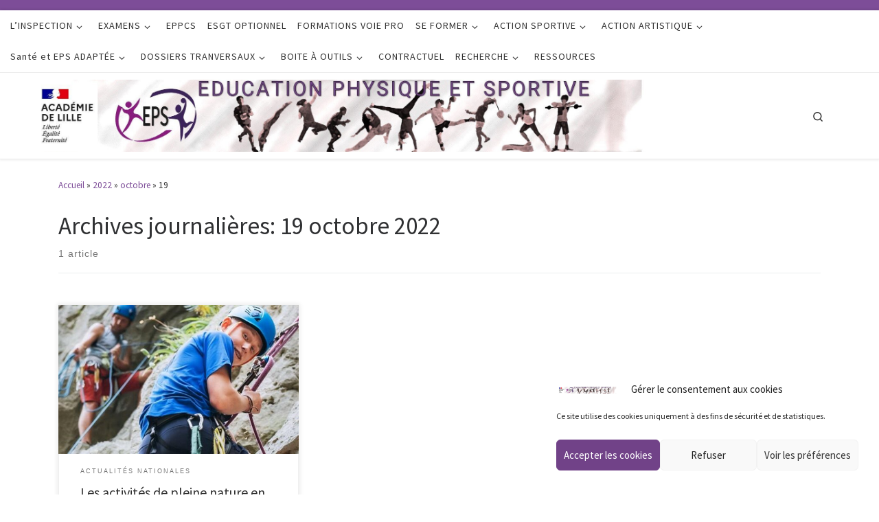

--- FILE ---
content_type: text/html; charset=UTF-8
request_url: https://pedagogie.ac-lille.fr/eps/2022/10/19/
body_size: 18994
content:
<!DOCTYPE html>
<!--[if IE 7]>
<html class="ie ie7" lang="fr-FR">
<![endif]-->
<!--[if IE 8]>
<html class="ie ie8" lang="fr-FR">
<![endif]-->
<!--[if !(IE 7) | !(IE 8)  ]><!-->
<html lang="fr-FR" class="no-js">
<!--<![endif]-->
  <head>
  <meta charset="UTF-8" />
  <meta http-equiv="X-UA-Compatible" content="IE=EDGE" />
  <meta name="viewport" content="width=device-width, initial-scale=1.0" />
  <link rel="profile"  href="https://gmpg.org/xfn/11" />
  <link rel="pingback" href="https://pedagogie.ac-lille.fr/eps/xmlrpc.php" />
<script>(function(html){html.className = html.className.replace(/\bno-js\b/,'js')})(document.documentElement);</script>
<title>19 octobre 2022 &#8211; EPS Lille</title>
<meta name='robots' content='max-image-preview:large' />
<link rel="alternate" type="application/rss+xml" title="EPS Lille &raquo; Flux" href="https://pedagogie.ac-lille.fr/eps/feed/" />
<link rel="alternate" type="application/rss+xml" title="EPS Lille &raquo; Flux des commentaires" href="https://pedagogie.ac-lille.fr/eps/comments/feed/" />
<link rel="alternate" type="text/calendar" title="EPS Lille &raquo; Flux iCal" href="https://pedagogie.ac-lille.fr/eps/events/?ical=1" />
<style id='wp-img-auto-sizes-contain-inline-css'>
img:is([sizes=auto i],[sizes^="auto," i]){contain-intrinsic-size:3000px 1500px}
/*# sourceURL=wp-img-auto-sizes-contain-inline-css */
</style>
<style id='wp-emoji-styles-inline-css'>

	img.wp-smiley, img.emoji {
		display: inline !important;
		border: none !important;
		box-shadow: none !important;
		height: 1em !important;
		width: 1em !important;
		margin: 0 0.07em !important;
		vertical-align: -0.1em !important;
		background: none !important;
		padding: 0 !important;
	}
/*# sourceURL=wp-emoji-styles-inline-css */
</style>
<link rel='stylesheet' id='wp-block-library-css' href='https://pedagogie.ac-lille.fr/eps/wp-includes/css/dist/block-library/style.min.css?ver=6.9' media='all' />
<style id='global-styles-inline-css'>
:root{--wp--preset--aspect-ratio--square: 1;--wp--preset--aspect-ratio--4-3: 4/3;--wp--preset--aspect-ratio--3-4: 3/4;--wp--preset--aspect-ratio--3-2: 3/2;--wp--preset--aspect-ratio--2-3: 2/3;--wp--preset--aspect-ratio--16-9: 16/9;--wp--preset--aspect-ratio--9-16: 9/16;--wp--preset--color--black: #000000;--wp--preset--color--cyan-bluish-gray: #abb8c3;--wp--preset--color--white: #ffffff;--wp--preset--color--pale-pink: #f78da7;--wp--preset--color--vivid-red: #cf2e2e;--wp--preset--color--luminous-vivid-orange: #ff6900;--wp--preset--color--luminous-vivid-amber: #fcb900;--wp--preset--color--light-green-cyan: #7bdcb5;--wp--preset--color--vivid-green-cyan: #00d084;--wp--preset--color--pale-cyan-blue: #8ed1fc;--wp--preset--color--vivid-cyan-blue: #0693e3;--wp--preset--color--vivid-purple: #9b51e0;--wp--preset--gradient--vivid-cyan-blue-to-vivid-purple: linear-gradient(135deg,rgb(6,147,227) 0%,rgb(155,81,224) 100%);--wp--preset--gradient--light-green-cyan-to-vivid-green-cyan: linear-gradient(135deg,rgb(122,220,180) 0%,rgb(0,208,130) 100%);--wp--preset--gradient--luminous-vivid-amber-to-luminous-vivid-orange: linear-gradient(135deg,rgb(252,185,0) 0%,rgb(255,105,0) 100%);--wp--preset--gradient--luminous-vivid-orange-to-vivid-red: linear-gradient(135deg,rgb(255,105,0) 0%,rgb(207,46,46) 100%);--wp--preset--gradient--very-light-gray-to-cyan-bluish-gray: linear-gradient(135deg,rgb(238,238,238) 0%,rgb(169,184,195) 100%);--wp--preset--gradient--cool-to-warm-spectrum: linear-gradient(135deg,rgb(74,234,220) 0%,rgb(151,120,209) 20%,rgb(207,42,186) 40%,rgb(238,44,130) 60%,rgb(251,105,98) 80%,rgb(254,248,76) 100%);--wp--preset--gradient--blush-light-purple: linear-gradient(135deg,rgb(255,206,236) 0%,rgb(152,150,240) 100%);--wp--preset--gradient--blush-bordeaux: linear-gradient(135deg,rgb(254,205,165) 0%,rgb(254,45,45) 50%,rgb(107,0,62) 100%);--wp--preset--gradient--luminous-dusk: linear-gradient(135deg,rgb(255,203,112) 0%,rgb(199,81,192) 50%,rgb(65,88,208) 100%);--wp--preset--gradient--pale-ocean: linear-gradient(135deg,rgb(255,245,203) 0%,rgb(182,227,212) 50%,rgb(51,167,181) 100%);--wp--preset--gradient--electric-grass: linear-gradient(135deg,rgb(202,248,128) 0%,rgb(113,206,126) 100%);--wp--preset--gradient--midnight: linear-gradient(135deg,rgb(2,3,129) 0%,rgb(40,116,252) 100%);--wp--preset--font-size--small: 13px;--wp--preset--font-size--medium: 20px;--wp--preset--font-size--large: 36px;--wp--preset--font-size--x-large: 42px;--wp--preset--spacing--20: 0.44rem;--wp--preset--spacing--30: 0.67rem;--wp--preset--spacing--40: 1rem;--wp--preset--spacing--50: 1.5rem;--wp--preset--spacing--60: 2.25rem;--wp--preset--spacing--70: 3.38rem;--wp--preset--spacing--80: 5.06rem;--wp--preset--shadow--natural: 6px 6px 9px rgba(0, 0, 0, 0.2);--wp--preset--shadow--deep: 12px 12px 50px rgba(0, 0, 0, 0.4);--wp--preset--shadow--sharp: 6px 6px 0px rgba(0, 0, 0, 0.2);--wp--preset--shadow--outlined: 6px 6px 0px -3px rgb(255, 255, 255), 6px 6px rgb(0, 0, 0);--wp--preset--shadow--crisp: 6px 6px 0px rgb(0, 0, 0);}:root :where(.is-layout-flow) > :first-child{margin-block-start: 0;}:root :where(.is-layout-flow) > :last-child{margin-block-end: 0;}:root :where(.is-layout-flow) > *{margin-block-start: 24px;margin-block-end: 0;}:root :where(.is-layout-constrained) > :first-child{margin-block-start: 0;}:root :where(.is-layout-constrained) > :last-child{margin-block-end: 0;}:root :where(.is-layout-constrained) > *{margin-block-start: 24px;margin-block-end: 0;}:root :where(.is-layout-flex){gap: 24px;}:root :where(.is-layout-grid){gap: 24px;}body .is-layout-flex{display: flex;}.is-layout-flex{flex-wrap: wrap;align-items: center;}.is-layout-flex > :is(*, div){margin: 0;}body .is-layout-grid{display: grid;}.is-layout-grid > :is(*, div){margin: 0;}.has-black-color{color: var(--wp--preset--color--black) !important;}.has-cyan-bluish-gray-color{color: var(--wp--preset--color--cyan-bluish-gray) !important;}.has-white-color{color: var(--wp--preset--color--white) !important;}.has-pale-pink-color{color: var(--wp--preset--color--pale-pink) !important;}.has-vivid-red-color{color: var(--wp--preset--color--vivid-red) !important;}.has-luminous-vivid-orange-color{color: var(--wp--preset--color--luminous-vivid-orange) !important;}.has-luminous-vivid-amber-color{color: var(--wp--preset--color--luminous-vivid-amber) !important;}.has-light-green-cyan-color{color: var(--wp--preset--color--light-green-cyan) !important;}.has-vivid-green-cyan-color{color: var(--wp--preset--color--vivid-green-cyan) !important;}.has-pale-cyan-blue-color{color: var(--wp--preset--color--pale-cyan-blue) !important;}.has-vivid-cyan-blue-color{color: var(--wp--preset--color--vivid-cyan-blue) !important;}.has-vivid-purple-color{color: var(--wp--preset--color--vivid-purple) !important;}.has-black-background-color{background-color: var(--wp--preset--color--black) !important;}.has-cyan-bluish-gray-background-color{background-color: var(--wp--preset--color--cyan-bluish-gray) !important;}.has-white-background-color{background-color: var(--wp--preset--color--white) !important;}.has-pale-pink-background-color{background-color: var(--wp--preset--color--pale-pink) !important;}.has-vivid-red-background-color{background-color: var(--wp--preset--color--vivid-red) !important;}.has-luminous-vivid-orange-background-color{background-color: var(--wp--preset--color--luminous-vivid-orange) !important;}.has-luminous-vivid-amber-background-color{background-color: var(--wp--preset--color--luminous-vivid-amber) !important;}.has-light-green-cyan-background-color{background-color: var(--wp--preset--color--light-green-cyan) !important;}.has-vivid-green-cyan-background-color{background-color: var(--wp--preset--color--vivid-green-cyan) !important;}.has-pale-cyan-blue-background-color{background-color: var(--wp--preset--color--pale-cyan-blue) !important;}.has-vivid-cyan-blue-background-color{background-color: var(--wp--preset--color--vivid-cyan-blue) !important;}.has-vivid-purple-background-color{background-color: var(--wp--preset--color--vivid-purple) !important;}.has-black-border-color{border-color: var(--wp--preset--color--black) !important;}.has-cyan-bluish-gray-border-color{border-color: var(--wp--preset--color--cyan-bluish-gray) !important;}.has-white-border-color{border-color: var(--wp--preset--color--white) !important;}.has-pale-pink-border-color{border-color: var(--wp--preset--color--pale-pink) !important;}.has-vivid-red-border-color{border-color: var(--wp--preset--color--vivid-red) !important;}.has-luminous-vivid-orange-border-color{border-color: var(--wp--preset--color--luminous-vivid-orange) !important;}.has-luminous-vivid-amber-border-color{border-color: var(--wp--preset--color--luminous-vivid-amber) !important;}.has-light-green-cyan-border-color{border-color: var(--wp--preset--color--light-green-cyan) !important;}.has-vivid-green-cyan-border-color{border-color: var(--wp--preset--color--vivid-green-cyan) !important;}.has-pale-cyan-blue-border-color{border-color: var(--wp--preset--color--pale-cyan-blue) !important;}.has-vivid-cyan-blue-border-color{border-color: var(--wp--preset--color--vivid-cyan-blue) !important;}.has-vivid-purple-border-color{border-color: var(--wp--preset--color--vivid-purple) !important;}.has-vivid-cyan-blue-to-vivid-purple-gradient-background{background: var(--wp--preset--gradient--vivid-cyan-blue-to-vivid-purple) !important;}.has-light-green-cyan-to-vivid-green-cyan-gradient-background{background: var(--wp--preset--gradient--light-green-cyan-to-vivid-green-cyan) !important;}.has-luminous-vivid-amber-to-luminous-vivid-orange-gradient-background{background: var(--wp--preset--gradient--luminous-vivid-amber-to-luminous-vivid-orange) !important;}.has-luminous-vivid-orange-to-vivid-red-gradient-background{background: var(--wp--preset--gradient--luminous-vivid-orange-to-vivid-red) !important;}.has-very-light-gray-to-cyan-bluish-gray-gradient-background{background: var(--wp--preset--gradient--very-light-gray-to-cyan-bluish-gray) !important;}.has-cool-to-warm-spectrum-gradient-background{background: var(--wp--preset--gradient--cool-to-warm-spectrum) !important;}.has-blush-light-purple-gradient-background{background: var(--wp--preset--gradient--blush-light-purple) !important;}.has-blush-bordeaux-gradient-background{background: var(--wp--preset--gradient--blush-bordeaux) !important;}.has-luminous-dusk-gradient-background{background: var(--wp--preset--gradient--luminous-dusk) !important;}.has-pale-ocean-gradient-background{background: var(--wp--preset--gradient--pale-ocean) !important;}.has-electric-grass-gradient-background{background: var(--wp--preset--gradient--electric-grass) !important;}.has-midnight-gradient-background{background: var(--wp--preset--gradient--midnight) !important;}.has-small-font-size{font-size: var(--wp--preset--font-size--small) !important;}.has-medium-font-size{font-size: var(--wp--preset--font-size--medium) !important;}.has-large-font-size{font-size: var(--wp--preset--font-size--large) !important;}.has-x-large-font-size{font-size: var(--wp--preset--font-size--x-large) !important;}
/*# sourceURL=global-styles-inline-css */
</style>

<style id='classic-theme-styles-inline-css'>
/*! This file is auto-generated */
.wp-block-button__link{color:#fff;background-color:#32373c;border-radius:9999px;box-shadow:none;text-decoration:none;padding:calc(.667em + 2px) calc(1.333em + 2px);font-size:1.125em}.wp-block-file__button{background:#32373c;color:#fff;text-decoration:none}
/*# sourceURL=/wp-includes/css/classic-themes.min.css */
</style>
<link rel='stylesheet' id='contact-form-7-css' href='https://pedagogie.ac-lille.fr/eps/wp-content/plugins/contact-form-7/includes/css/styles.css?ver=6.1.4' media='all' />
<link rel='stylesheet' id='pdfp-public-css' href='https://pedagogie.ac-lille.fr/eps/wp-content/plugins/pdf-poster/build/public.css?ver=2.3.1' media='all' />
<link rel='stylesheet' id='cmplz-general-css' href='https://pedagogie.ac-lille.fr/eps/wp-content/plugins/complianz-gdpr/assets/css/cookieblocker.min.css?ver=1765985589' media='all' />
<link rel='stylesheet' id='parent-style-css' href='https://pedagogie.ac-lille.fr/eps/wp-content/themes/customizr/style.css?ver=6.9' media='all' />
<link rel='stylesheet' id='child-style-css' href='https://pedagogie.ac-lille.fr/eps/wp-content/themes/customiz-child/style.css?ver=6.9' media='all' />
<link rel='stylesheet' id='customizr-main-css' href='https://pedagogie.ac-lille.fr/eps/wp-content/themes/customizr/assets/front/css/style.min.css?ver=4.4.24' media='all' />
<style id='customizr-main-inline-css'>
::-moz-selection{background-color:#7d4d98}::selection{background-color:#7d4d98}a,.btn-skin:active,.btn-skin:focus,.btn-skin:hover,.btn-skin.inverted,.grid-container__classic .post-type__icon,.post-type__icon:hover .icn-format,.grid-container__classic .post-type__icon:hover .icn-format,[class*='grid-container__'] .entry-title a.czr-title:hover,input[type=checkbox]:checked::before{color:#7d4d98}.czr-css-loader > div ,.btn-skin,.btn-skin:active,.btn-skin:focus,.btn-skin:hover,.btn-skin-h-dark,.btn-skin-h-dark.inverted:active,.btn-skin-h-dark.inverted:focus,.btn-skin-h-dark.inverted:hover{border-color:#7d4d98}.tc-header.border-top{border-top-color:#7d4d98}[class*='grid-container__'] .entry-title a:hover::after,.grid-container__classic .post-type__icon,.btn-skin,.btn-skin.inverted:active,.btn-skin.inverted:focus,.btn-skin.inverted:hover,.btn-skin-h-dark,.btn-skin-h-dark.inverted:active,.btn-skin-h-dark.inverted:focus,.btn-skin-h-dark.inverted:hover,.sidebar .widget-title::after,input[type=radio]:checked::before{background-color:#7d4d98}.btn-skin-light:active,.btn-skin-light:focus,.btn-skin-light:hover,.btn-skin-light.inverted{color:#a277ba}input:not([type='submit']):not([type='button']):not([type='number']):not([type='checkbox']):not([type='radio']):focus,textarea:focus,.btn-skin-light,.btn-skin-light.inverted,.btn-skin-light:active,.btn-skin-light:focus,.btn-skin-light:hover,.btn-skin-light.inverted:active,.btn-skin-light.inverted:focus,.btn-skin-light.inverted:hover{border-color:#a277ba}.btn-skin-light,.btn-skin-light.inverted:active,.btn-skin-light.inverted:focus,.btn-skin-light.inverted:hover{background-color:#a277ba}.btn-skin-lightest:active,.btn-skin-lightest:focus,.btn-skin-lightest:hover,.btn-skin-lightest.inverted{color:#ae88c3}.btn-skin-lightest,.btn-skin-lightest.inverted,.btn-skin-lightest:active,.btn-skin-lightest:focus,.btn-skin-lightest:hover,.btn-skin-lightest.inverted:active,.btn-skin-lightest.inverted:focus,.btn-skin-lightest.inverted:hover{border-color:#ae88c3}.btn-skin-lightest,.btn-skin-lightest.inverted:active,.btn-skin-lightest.inverted:focus,.btn-skin-lightest.inverted:hover{background-color:#ae88c3}.pagination,a:hover,a:focus,a:active,.btn-skin-dark:active,.btn-skin-dark:focus,.btn-skin-dark:hover,.btn-skin-dark.inverted,.btn-skin-dark-oh:active,.btn-skin-dark-oh:focus,.btn-skin-dark-oh:hover,.post-info a:not(.btn):hover,.grid-container__classic .post-type__icon .icn-format,[class*='grid-container__'] .hover .entry-title a,.widget-area a:not(.btn):hover,a.czr-format-link:hover,.format-link.hover a.czr-format-link,button[type=submit]:hover,button[type=submit]:active,button[type=submit]:focus,input[type=submit]:hover,input[type=submit]:active,input[type=submit]:focus,.tabs .nav-link:hover,.tabs .nav-link.active,.tabs .nav-link.active:hover,.tabs .nav-link.active:focus{color:#5c386f}.grid-container__classic.tc-grid-border .grid__item,.btn-skin-dark,.btn-skin-dark.inverted,button[type=submit],input[type=submit],.btn-skin-dark:active,.btn-skin-dark:focus,.btn-skin-dark:hover,.btn-skin-dark.inverted:active,.btn-skin-dark.inverted:focus,.btn-skin-dark.inverted:hover,.btn-skin-h-dark:active,.btn-skin-h-dark:focus,.btn-skin-h-dark:hover,.btn-skin-h-dark.inverted,.btn-skin-h-dark.inverted,.btn-skin-h-dark.inverted,.btn-skin-dark-oh:active,.btn-skin-dark-oh:focus,.btn-skin-dark-oh:hover,.btn-skin-dark-oh.inverted:active,.btn-skin-dark-oh.inverted:focus,.btn-skin-dark-oh.inverted:hover,button[type=submit]:hover,button[type=submit]:active,button[type=submit]:focus,input[type=submit]:hover,input[type=submit]:active,input[type=submit]:focus{border-color:#5c386f}.btn-skin-dark,.btn-skin-dark.inverted:active,.btn-skin-dark.inverted:focus,.btn-skin-dark.inverted:hover,.btn-skin-h-dark:active,.btn-skin-h-dark:focus,.btn-skin-h-dark:hover,.btn-skin-h-dark.inverted,.btn-skin-h-dark.inverted,.btn-skin-h-dark.inverted,.btn-skin-dark-oh.inverted:active,.btn-skin-dark-oh.inverted:focus,.btn-skin-dark-oh.inverted:hover,.grid-container__classic .post-type__icon:hover,button[type=submit],input[type=submit],.czr-link-hover-underline .widgets-list-layout-links a:not(.btn)::before,.czr-link-hover-underline .widget_archive a:not(.btn)::before,.czr-link-hover-underline .widget_nav_menu a:not(.btn)::before,.czr-link-hover-underline .widget_rss ul a:not(.btn)::before,.czr-link-hover-underline .widget_recent_entries a:not(.btn)::before,.czr-link-hover-underline .widget_categories a:not(.btn)::before,.czr-link-hover-underline .widget_meta a:not(.btn)::before,.czr-link-hover-underline .widget_recent_comments a:not(.btn)::before,.czr-link-hover-underline .widget_pages a:not(.btn)::before,.czr-link-hover-underline .widget_calendar a:not(.btn)::before,[class*='grid-container__'] .hover .entry-title a::after,a.czr-format-link::before,.comment-author a::before,.comment-link::before,.tabs .nav-link.active::before{background-color:#5c386f}.btn-skin-dark-shaded:active,.btn-skin-dark-shaded:focus,.btn-skin-dark-shaded:hover,.btn-skin-dark-shaded.inverted{background-color:rgba(92,56,111,0.2)}.btn-skin-dark-shaded,.btn-skin-dark-shaded.inverted:active,.btn-skin-dark-shaded.inverted:focus,.btn-skin-dark-shaded.inverted:hover{background-color:rgba(92,56,111,0.8)}
              body {
                font-size : 0.88rem;
                line-height : 1.5em;
              }

.tc-header.border-top { border-top-width: 5px; border-top-style: solid }
.grid-container__classic .czr__r-wGOC::before{padding-top:61.803398%}

@media (min-width: 768px) {.grid-container__classic .czr__r-wGOC::before{padding-top:40%}}

#czr-push-footer { display: none; visibility: hidden; }
        .czr-sticky-footer #czr-push-footer.sticky-footer-enabled { display: block; }
        
/*# sourceURL=customizr-main-inline-css */
</style>
<link rel='stylesheet' id='customizr-style-css' href='https://pedagogie.ac-lille.fr/eps/wp-content/themes/customiz-child/style.css?ver=4.4.24' media='all' />
<script id="nb-jquery" src="https://pedagogie.ac-lille.fr/eps/wp-includes/js/jquery/jquery.min.js?ver=3.7.1" id="jquery-core-js"></script>
<script src="https://pedagogie.ac-lille.fr/eps/wp-includes/js/jquery/jquery-migrate.min.js?ver=3.4.1" id="jquery-migrate-js"></script>
<script src="https://pedagogie.ac-lille.fr/eps/wp-content/themes/customizr/assets/front/js/libs/modernizr.min.js?ver=4.4.24" id="modernizr-js"></script>
<script src='https://pedagogie.ac-lille.fr/eps/wp-content/plugins/the-events-calendar/common/build/js/underscore-before.js'></script>
<script src="https://pedagogie.ac-lille.fr/eps/wp-includes/js/underscore.min.js?ver=1.13.7" id="underscore-js"></script>
<script src='https://pedagogie.ac-lille.fr/eps/wp-content/plugins/the-events-calendar/common/build/js/underscore-after.js'></script>
<script id="tc-scripts-js-extra">
var CZRParams = {"assetsPath":"https://pedagogie.ac-lille.fr/eps/wp-content/themes/customizr/assets/front/","mainScriptUrl":"https://pedagogie.ac-lille.fr/eps/wp-content/themes/customizr/assets/front/js/tc-scripts.min.js?4.4.24","deferFontAwesome":"1","fontAwesomeUrl":"https://pedagogie.ac-lille.fr/eps/wp-content/themes/customizr/assets/shared/fonts/fa/css/fontawesome-all.min.css?4.4.24","_disabled":[],"centerSliderImg":"1","isLightBoxEnabled":"1","SmoothScroll":{"Enabled":true,"Options":{"touchpadSupport":false}},"isAnchorScrollEnabled":"","anchorSmoothScrollExclude":{"simple":["[class*=edd]",".carousel-control","[data-toggle=\"modal\"]","[data-toggle=\"dropdown\"]","[data-toggle=\"czr-dropdown\"]","[data-toggle=\"tooltip\"]","[data-toggle=\"popover\"]","[data-toggle=\"collapse\"]","[data-toggle=\"czr-collapse\"]","[data-toggle=\"tab\"]","[data-toggle=\"pill\"]","[data-toggle=\"czr-pill\"]","[class*=upme]","[class*=um-]"],"deep":{"classes":[],"ids":[]}},"timerOnScrollAllBrowsers":"1","centerAllImg":"1","HasComments":"","LoadModernizr":"1","stickyHeader":"","extLinksStyle":"","extLinksTargetExt":"","extLinksSkipSelectors":{"classes":["btn","button"],"ids":[]},"dropcapEnabled":"","dropcapWhere":{"post":"","page":""},"dropcapMinWords":"","dropcapSkipSelectors":{"tags":["IMG","IFRAME","H1","H2","H3","H4","H5","H6","BLOCKQUOTE","UL","OL"],"classes":["btn"],"id":[]},"imgSmartLoadEnabled":"1","imgSmartLoadOpts":{"parentSelectors":["[class*=grid-container], .article-container",".__before_main_wrapper",".widget-front",".post-related-articles",".tc-singular-thumbnail-wrapper",".sek-module-inner"],"opts":{"excludeImg":[".tc-holder-img"]}},"imgSmartLoadsForSliders":"1","pluginCompats":[],"isWPMobile":"","menuStickyUserSettings":{"desktop":"stick_up","mobile":"stick_up"},"adminAjaxUrl":"https://pedagogie.ac-lille.fr/eps/wp-admin/admin-ajax.php","ajaxUrl":"https://pedagogie.ac-lille.fr/eps/?czrajax=1","frontNonce":{"id":"CZRFrontNonce","handle":"d882e36d08"},"isDevMode":"","isModernStyle":"1","i18n":{"Permanently dismiss":"Fermer d\u00e9finitivement"},"frontNotifications":{"welcome":{"enabled":false,"content":"","dismissAction":"dismiss_welcome_note_front"}},"preloadGfonts":"1","googleFonts":"Source+Sans+Pro","version":"4.4.24"};
//# sourceURL=tc-scripts-js-extra
</script>
<script src="https://pedagogie.ac-lille.fr/eps/wp-content/themes/customizr/assets/front/js/tc-scripts.min.js?ver=4.4.24" id="tc-scripts-js" defer></script>
<script id="ai-js-js-extra">
var MyAjax = {"ajaxurl":"https://pedagogie.ac-lille.fr/eps/wp-admin/admin-ajax.php","security":"4ff8b0cdb6"};
//# sourceURL=ai-js-js-extra
</script>
<script src="https://pedagogie.ac-lille.fr/eps/wp-content/plugins/advanced-iframe/js/ai.min.js?ver=299113" id="ai-js-js"></script>
<link rel="https://api.w.org/" href="https://pedagogie.ac-lille.fr/eps/wp-json/" /><link rel="EditURI" type="application/rsd+xml" title="RSD" href="https://pedagogie.ac-lille.fr/eps/xmlrpc.php?rsd" />
<meta name="generator" content="WordPress 6.9" />
<meta name="cdp-version" content="1.5.0" />        <style>
                    </style>
<meta name="tec-api-version" content="v1"><meta name="tec-api-origin" content="https://pedagogie.ac-lille.fr/eps"><link rel="alternate" href="https://pedagogie.ac-lille.fr/eps/wp-json/tribe/events/v1/" />			<style>.cmplz-hidden {
					display: none !important;
				}</style>        <script
            data-accessible-account-id="wp_vFtGhKjLm"
            data-site-url="https://pedagogie.ac-lille.fr/eps"
            id="allAccessibleWidget"
            src="https://api.allaccessible.org/widget/wp_vFtGhKjLm.js"
            defer>
        </script>
                      <link rel="preload" as="font" type="font/woff2" href="https://pedagogie.ac-lille.fr/eps/wp-content/themes/customizr/assets/shared/fonts/customizr/customizr.woff2?128396981" crossorigin="anonymous"/>
            <link rel="icon" href="https://pedagogie.ac-lille.fr/eps/wp-content/uploads/sites/26/2022/03/cropped-MiniLogo-32x32.png" sizes="32x32" />
<link rel="icon" href="https://pedagogie.ac-lille.fr/eps/wp-content/uploads/sites/26/2022/03/cropped-MiniLogo-192x192.png" sizes="192x192" />
<link rel="apple-touch-icon" href="https://pedagogie.ac-lille.fr/eps/wp-content/uploads/sites/26/2022/03/cropped-MiniLogo-180x180.png" />
<meta name="msapplication-TileImage" content="https://pedagogie.ac-lille.fr/eps/wp-content/uploads/sites/26/2022/03/cropped-MiniLogo-270x270.png" />
<style id='nimble-global-inline-style-inline-css'>
.nb-loc [data-sek-level] .sek-module-inner a:hover{text-decoration:underline;}
/*# sourceURL=nimble-global-inline-style-inline-css */
</style>
</head>

  <body data-cmplz=1 class="nb-3-3-8 nimble-no-local-data-skp__date nimble-no-group-site-tmpl-skp__date_for_site_tmpl date wp-custom-logo wp-embed-responsive wp-theme-customizr wp-child-theme-customiz-child sek-hide-rc-badge tribe-no-js page-template-academie-lille czr-link-hover-underline header-skin-light footer-skin-dark czr-no-sidebar tc-center-images czr-full-layout customizr-4-4-24-with-child-theme tc-link-not-underlined czr-post-list-context czr-sticky-footer">
          <a class="screen-reader-text skip-link" href="#content">Passer au contenu</a>
    
    
    <div id="tc-page-wrap" class="">

      <header class="tpnav-header__header tc-header sl-logo_left sticky-brand-shrink-on border-top czr-submenu-fade czr-submenu-move czr-highlight-contextual-menu-items" >
    <div class="topbar-navbar__wrapper d-none d-lg-block desktop-sticky" >
  <div class="container-fluid">
        <div class="row flex-row flex-lg-nowrap justify-content-start justify-content-lg-end align-items-center topbar-navbar__row">
                    <div class="topbar-nav__container col col-auto d-none d-lg-flex">
          <nav id="topbar-nav" class="topbar-nav__nav">
            <div class="nav__menu-wrapper topbar-nav__menu-wrapper czr-open-on-hover" >
<ul id="topbar-menu" class="topbar-nav__menu regular-nav nav__menu nav"><li id="menu-item-2824" class="menu-item menu-item-type-post_type menu-item-object-page menu-item-has-children czr-dropdown menu-item-2824"><a data-toggle="czr-dropdown" aria-haspopup="true" aria-expanded="false" href="https://pedagogie.ac-lille.fr/eps/linspection/" class="nav__link"><span class="nav__title">L’INSPECTION</span><span class="caret__dropdown-toggler"><i class="icn-down-small"></i></span></a>
<ul class="dropdown-menu czr-dropdown-menu">
	<li id="menu-item-1627" class="menu-item menu-item-type-post_type menu-item-object-post dropdown-item menu-item-1627"><a href="https://pedagogie.ac-lille.fr/eps/generalites/" class="nav__link"><span class="nav__title">Généralités</span></a></li>
	<li id="menu-item-1626" class="menu-item menu-item-type-post_type menu-item-object-post dropdown-item menu-item-1626"><a href="https://pedagogie.ac-lille.fr/eps/outilsdematerialises/" class="nav__link"><span class="nav__title">EPS-Outils dématérialisés</span></a></li>
	<li id="menu-item-2725" class="menu-item menu-item-type-post_type menu-item-object-post dropdown-item menu-item-2725"><a href="https://pedagogie.ac-lille.fr/eps/textes-bo/" class="nav__link"><span class="nav__title">Textes</span></a></li>
</ul>
</li>
<li id="menu-item-1478" class="menu-item menu-item-type-post_type menu-item-object-page menu-item-has-children czr-dropdown menu-item-1478"><a data-toggle="czr-dropdown" aria-haspopup="true" aria-expanded="false" href="https://pedagogie.ac-lille.fr/eps/examens-2/" class="nav__link"><span class="nav__title">EXAMENS</span><span class="caret__dropdown-toggler"><i class="icn-down-small"></i></span></a>
<ul class="dropdown-menu czr-dropdown-menu">
	<li id="menu-item-1638" class="menu-item menu-item-type-post_type menu-item-object-post dropdown-item menu-item-1638"><a href="https://pedagogie.ac-lille.fr/eps/1-voie-bgt/" class="nav__link"><span class="nav__title">1-Voie BGT</span></a></li>
	<li id="menu-item-1637" class="menu-item menu-item-type-post_type menu-item-object-post dropdown-item menu-item-1637"><a href="https://pedagogie.ac-lille.fr/eps/2-voie-pro-bcp-cap/" class="nav__link"><span class="nav__title">2-Voie Pro BCP / CAP</span></a></li>
	<li id="menu-item-1636" class="menu-item menu-item-type-post_type menu-item-object-post dropdown-item menu-item-1636"><a href="https://pedagogie.ac-lille.fr/eps/examen-ponctuel-terminal-bgt-bcp-cap/" class="nav__link"><span class="nav__title">3-Examen Ponctuel terminal BGT/BCP/CAP</span></a></li>
	<li id="menu-item-4974" class="menu-item menu-item-type-post_type menu-item-object-post dropdown-item menu-item-4974"><a href="https://pedagogie.ac-lille.fr/eps/tableaux-synthetique-des-enseignements-et-dispositifs-lies-a-leps/" class="nav__link"><span class="nav__title">Enseignements et Dispositifs liés à l’EPS</span></a></li>
	<li id="menu-item-6985" class="menu-item menu-item-type-post_type menu-item-object-post dropdown-item menu-item-6985"><a href="https://pedagogie.ac-lille.fr/eps/rapport-examens/" class="nav__link"><span class="nav__title">5-Rapport Examens</span></a></li>
	<li id="menu-item-7010" class="menu-item menu-item-type-post_type menu-item-object-post dropdown-item menu-item-7010"><a href="https://pedagogie.ac-lille.fr/eps/cfa-ufa-publics-et-prives-et-pour-les-etablissements-du-ministere-de-lalimentation-de-lagriculture-et-des-forets/" class="nav__link"><span class="nav__title">6-CFA/UFA publics et privés et pour les établissements du ministère de l’Alimentation, de l’agriculture et des forêts</span></a></li>
</ul>
</li>
<li id="menu-item-4853" class="menu-item menu-item-type-post_type menu-item-object-page menu-item-4853"><a href="https://pedagogie.ac-lille.fr/eps/eppcs/" class="nav__link"><span class="nav__title">EPPCS</span></a></li>
<li id="menu-item-7608" class="menu-item menu-item-type-post_type menu-item-object-page menu-item-7608"><a href="https://pedagogie.ac-lille.fr/eps/esgt-optionnel/" class="nav__link"><span class="nav__title">ESGT OPTIONNEL</span></a></li>
<li id="menu-item-5150" class="menu-item menu-item-type-post_type menu-item-object-page menu-item-5150"><a href="https://pedagogie.ac-lille.fr/eps/formation-voie-pro/" class="nav__link"><span class="nav__title">FORMATIONS VOIE PRO</span></a></li>
<li id="menu-item-237" class="menu-item menu-item-type-taxonomy menu-item-object-category menu-item-has-children czr-dropdown menu-item-237"><a data-toggle="czr-dropdown" aria-haspopup="true" aria-expanded="false" href="https://pedagogie.ac-lille.fr/eps/category/se-former/" class="nav__link"><span class="nav__title">SE FORMER</span><span class="caret__dropdown-toggler"><i class="icn-down-small"></i></span></a>
<ul class="dropdown-menu czr-dropdown-menu">
	<li id="menu-item-8321" class="menu-item menu-item-type-post_type menu-item-object-page dropdown-item menu-item-8321"><a href="https://pedagogie.ac-lille.fr/eps/paf-disciplinaire-2025-2026/" class="nav__link"><span class="nav__title">PAF disciplinaire 2025 2026</span></a></li>
	<li id="menu-item-5295" class="menu-item menu-item-type-post_type menu-item-object-post dropdown-item menu-item-5295"><a href="https://pedagogie.ac-lille.fr/eps/formation-eafc/" class="nav__link"><span class="nav__title">L’École Académique de Formation Continue</span></a></li>
	<li id="menu-item-6959" class="menu-item menu-item-type-post_type menu-item-object-post dropdown-item menu-item-6959"><a href="https://pedagogie.ac-lille.fr/eps/caffa/" class="nav__link"><span class="nav__title">CAFFA</span></a></li>
	<li id="menu-item-4243" class="menu-item menu-item-type-post_type menu-item-object-post dropdown-item menu-item-4243"><a href="https://pedagogie.ac-lille.fr/eps/autres-formations/" class="nav__link"><span class="nav__title">Autres Formations</span></a></li>
	<li id="menu-item-1645" class="menu-item menu-item-type-post_type menu-item-object-post dropdown-item menu-item-1645"><a href="https://pedagogie.ac-lille.fr/eps/ressources-pedagogiques/" class="nav__link"><span class="nav__title">RESSOURCES</span></a></li>
</ul>
</li>
<li id="menu-item-3082" class="menu-item menu-item-type-post_type menu-item-object-page menu-item-has-children czr-dropdown menu-item-3082"><a data-toggle="czr-dropdown" aria-haspopup="true" aria-expanded="false" href="https://pedagogie.ac-lille.fr/eps/action-sportive/" class="nav__link"><span class="nav__title">ACTION SPORTIVE</span><span class="caret__dropdown-toggler"><i class="icn-down-small"></i></span></a>
<ul class="dropdown-menu czr-dropdown-menu">
	<li id="menu-item-1659" class="menu-item menu-item-type-post_type menu-item-object-post dropdown-item menu-item-1659"><a href="https://pedagogie.ac-lille.fr/eps/section-sportive-scolaire/" class="nav__link"><span class="nav__title">Sport-études et Section Sportive Scolaire</span></a></li>
	<li id="menu-item-3788" class="menu-item menu-item-type-post_type menu-item-object-page dropdown-item menu-item-3788"><a href="https://pedagogie.ac-lille.fr/eps/generation-2030/" class="nav__link"><span class="nav__title">Génération 2030</span></a></li>
	<li id="menu-item-7629" class="menu-item menu-item-type-custom menu-item-object-custom dropdown-item menu-item-7629"><a target="_blank" href="https://jop-ac-lille.glide.page/dl/6471c6" title="Valoriser-Communiquer-Célébrer" class="nav__link"><span class="nav__title">JOP</span></a></li>
	<li id="menu-item-5269" class="menu-item menu-item-type-custom menu-item-object-custom dropdown-item menu-item-5269"><a href="https://pedagogie.ac-lille.fr/eps/wp-content/uploads/sites/26/2022/11/Dispositifs-EPS-et-sports_1er-et-2nd-degres.pdf" class="nav__link"><span class="nav__title">Dispositifs EPS et sports_1er et 2nd degrés</span></a></li>
	<li id="menu-item-1658" class="menu-item menu-item-type-post_type menu-item-object-post dropdown-item menu-item-1658"><a href="https://pedagogie.ac-lille.fr/eps/sportif-de-haut-niveau/" class="nav__link"><span class="nav__title">Sportif de Haut Niveau</span></a></li>
	<li id="menu-item-5477" class="menu-item menu-item-type-post_type menu-item-object-post dropdown-item menu-item-5477"><a href="https://pedagogie.ac-lille.fr/eps/les-cross-scolaires/" class="nav__link"><span class="nav__title">Les cross scolaires</span></a></li>
	<li id="menu-item-2187" class="menu-item menu-item-type-post_type menu-item-object-post dropdown-item menu-item-2187"><a href="https://pedagogie.ac-lille.fr/eps/les-valeurs-de-lolympisme/" class="nav__link"><span class="nav__title">Classe Coubertin-Milliat</span></a></li>
	<li id="menu-item-1660" class="menu-item menu-item-type-post_type menu-item-object-post dropdown-item menu-item-1660"><a href="https://pedagogie.ac-lille.fr/eps/sport-scolaire/" class="nav__link"><span class="nav__title">Sport Scolaire</span></a></li>
	<li id="menu-item-4885" class="menu-item menu-item-type-custom menu-item-object-custom dropdown-item menu-item-4885"><a href="https://www.education.gouv.fr/bo/22/Hebdo32/MENE2221657N.htm#:~:text=C&#039;est%20le%20sens%20de,de%20la%20pratique%20et%20tout" class="nav__link"><span class="nav__title">Expérimentation 2h de sport au collège</span></a></li>
	<li id="menu-item-4757" class="menu-item menu-item-type-post_type menu-item-object-post dropdown-item menu-item-4757"><a href="https://pedagogie.ac-lille.fr/eps/30-activite-physique-quotidienne/" class="nav__link"><span class="nav__title">30′ Activité physique quotidienne</span></a></li>
</ul>
</li>
<li id="menu-item-3081" class="menu-item menu-item-type-post_type menu-item-object-page menu-item-has-children czr-dropdown menu-item-3081"><a data-toggle="czr-dropdown" aria-haspopup="true" aria-expanded="false" href="https://pedagogie.ac-lille.fr/eps/action-artisique/" class="nav__link"><span class="nav__title">ACTION ARTISTIQUE</span><span class="caret__dropdown-toggler"><i class="icn-down-small"></i></span></a>
<ul class="dropdown-menu czr-dropdown-menu">
	<li id="menu-item-7857" class="menu-item menu-item-type-post_type menu-item-object-post dropdown-item menu-item-7857"><a href="https://pedagogie.ac-lille.fr/eps/certification-complementaire-cirque-rapport-amiens-2025/" class="nav__link"><span class="nav__title">Certification complémentaire Cirque Rapport Amiens 2025</span></a></li>
	<li id="menu-item-5270" class="menu-item menu-item-type-custom menu-item-object-custom dropdown-item menu-item-5270"><a href="https://pedagogie.ac-lille.fr/eps/wp-content/uploads/sites/26/2022/10/PANORAMA-GENERAL-DES-ENSEIGNEMENTS-DANSE.pdf" class="nav__link"><span class="nav__title">PANORAMA GENERAL DES ENSEIGNEMENTS DANSE</span></a></li>
	<li id="menu-item-8183" class="menu-item menu-item-type-post_type menu-item-object-post dropdown-item menu-item-8183"><a href="https://pedagogie.ac-lille.fr/eps/ressources-numeridanse-et-arte/" class="nav__link"><span class="nav__title">Ressources numéridanse et Arte</span></a></li>
	<li id="menu-item-3605" class="menu-item menu-item-type-post_type menu-item-object-post dropdown-item menu-item-3605"><a href="https://pedagogie.ac-lille.fr/eps/ressources-et-dansez-maintenant-medias/" class="nav__link"><span class="nav__title">Ressources « et dansez maintenant »</span></a></li>
	<li id="menu-item-3630" class="menu-item menu-item-type-post_type menu-item-object-post dropdown-item menu-item-3630"><a href="https://pedagogie.ac-lille.fr/eps/ressources-cirque/" class="nav__link"><span class="nav__title">Ressources Cirque</span></a></li>
	<li id="menu-item-4017" class="menu-item menu-item-type-custom menu-item-object-custom dropdown-item menu-item-4017"><a target="_blank" href="https://draeac.site.ac-lille.fr/" title="Délégation Régionale Académique pour l’Éducation Artistique et Culturelle" class="nav__link"><span class="nav__title">Lien vers le site de la DRAEAC</span></a></li>
</ul>
</li>
<li id="menu-item-4710" class="menu-item menu-item-type-post_type menu-item-object-page menu-item-has-children czr-dropdown menu-item-4710"><a data-toggle="czr-dropdown" aria-haspopup="true" aria-expanded="false" href="https://pedagogie.ac-lille.fr/eps/eps-adapte/" class="nav__link"><span class="nav__title">Santé et EPS ADAPTÉE</span><span class="caret__dropdown-toggler"><i class="icn-down-small"></i></span></a>
<ul class="dropdown-menu czr-dropdown-menu">
	<li id="menu-item-7812" class="menu-item menu-item-type-post_type menu-item-object-post dropdown-item menu-item-7812"><a href="https://pedagogie.ac-lille.fr/eps/tests-de-qualites-physiques/" class="nav__link"><span class="nav__title">Tests de qualités physiques</span></a></li>
	<li id="menu-item-7072" class="menu-item menu-item-type-post_type menu-item-object-page menu-item-has-children czr-dropdown-submenu dropdown-item menu-item-7072"><a data-toggle="czr-dropdown" aria-haspopup="true" aria-expanded="false" href="https://pedagogie.ac-lille.fr/eps/eps-adapte/eps-adaptee/" class="nav__link"><span class="nav__title">EPS ADAPTÉE</span><span class="caret__dropdown-toggler"><i class="icn-down-small"></i></span></a>
<ul class="dropdown-menu czr-dropdown-menu">
		<li id="menu-item-1668" class="menu-item menu-item-type-post_type menu-item-object-post dropdown-item menu-item-1668"><a href="https://pedagogie.ac-lille.fr/eps/examens/" class="nav__link"><span class="nav__title">Examens Adaptés</span></a></li>
		<li id="menu-item-1667" class="menu-item menu-item-type-post_type menu-item-object-post dropdown-item menu-item-1667"><a href="https://pedagogie.ac-lille.fr/eps/documents-academiques/" class="nav__link"><span class="nav__title">Documents Académiques</span></a></li>
</ul>
</li>
	<li id="menu-item-7103" class="menu-item menu-item-type-post_type menu-item-object-page dropdown-item menu-item-7103"><a href="https://pedagogie.ac-lille.fr/eps/eps-adapte/ressources-sante-et-donnee/" class="nav__link"><span class="nav__title">Ressources santé et données</span></a></li>
</ul>
</li>
<li id="menu-item-3080" class="menu-item menu-item-type-post_type menu-item-object-page menu-item-has-children czr-dropdown menu-item-3080"><a data-toggle="czr-dropdown" aria-haspopup="true" aria-expanded="false" href="https://pedagogie.ac-lille.fr/eps/dossiers-tranversaux/" class="nav__link"><span class="nav__title">DOSSIERS TRANVERSAUX</span><span class="caret__dropdown-toggler"><i class="icn-down-small"></i></span></a>
<ul class="dropdown-menu czr-dropdown-menu">
	<li id="menu-item-1677" class="menu-item menu-item-type-post_type menu-item-object-post dropdown-item menu-item-1677"><a href="https://pedagogie.ac-lille.fr/eps/dnl/" class="nav__link"><span class="nav__title">DNL</span></a></li>
	<li id="menu-item-1676" class="menu-item menu-item-type-post_type menu-item-object-post dropdown-item menu-item-1676"><a href="https://pedagogie.ac-lille.fr/eps/grand-oral/" class="nav__link"><span class="nav__title">Le Grand Oral</span></a></li>
	<li id="menu-item-1675" class="menu-item menu-item-type-post_type menu-item-object-post dropdown-item menu-item-1675"><a href="https://pedagogie.ac-lille.fr/eps/continuite-pedagogique/" class="nav__link"><span class="nav__title">Continuité Pédagogique</span></a></li>
</ul>
</li>
<li id="menu-item-4812" class="menu-item menu-item-type-post_type menu-item-object-page menu-item-has-children czr-dropdown menu-item-4812"><a data-toggle="czr-dropdown" aria-haspopup="true" aria-expanded="false" href="https://pedagogie.ac-lille.fr/eps/boite-a-outils/" class="nav__link"><span class="nav__title">BOITE À OUTILS</span><span class="caret__dropdown-toggler"><i class="icn-down-small"></i></span></a>
<ul class="dropdown-menu czr-dropdown-menu">
	<li id="menu-item-7926" class="menu-item menu-item-type-post_type menu-item-object-page dropdown-item menu-item-7926"><a href="https://pedagogie.ac-lille.fr/eps/7870-2/" class="nav__link"><span class="nav__title">FOCUS</span></a></li>
	<li id="menu-item-5694" class="menu-item menu-item-type-post_type menu-item-object-page dropdown-item menu-item-5694"><a href="https://pedagogie.ac-lille.fr/eps/boite-a-outils/reperes-pour-leps/" class="nav__link"><span class="nav__title">Repères pour l’EPS</span></a></li>
	<li id="menu-item-7090" class="menu-item menu-item-type-custom menu-item-object-custom dropdown-item menu-item-7090"><a target="_blank" href="https://pedagogie.ac-lille.fr/eps/wp-content/uploads/sites/26/2024/10/CM_acade%CC%81mique-dAptitude-2024.pdf" class="nav__link"><span class="nav__title">CM Académique d&rsquo;Aptitude 2024</span></a></li>
	<li id="menu-item-5081" class="menu-item menu-item-type-post_type menu-item-object-page dropdown-item menu-item-5081"><a href="https://pedagogie.ac-lille.fr/eps/boite-a-outils/points-juridiques/" class="nav__link"><span class="nav__title">Points Juridiques</span></a></li>
	<li id="menu-item-5023" class="menu-item menu-item-type-post_type menu-item-object-page dropdown-item menu-item-5023"><a href="https://pedagogie.ac-lille.fr/eps/boite-a-outils/rgpd/" class="nav__link"><span class="nav__title">RGPD</span></a></li>
	<li id="menu-item-5022" class="menu-item menu-item-type-post_type menu-item-object-page dropdown-item menu-item-5022"><a href="https://pedagogie.ac-lille.fr/eps/boite-a-outils/savoir-nager/" class="nav__link"><span class="nav__title">Savoir Nager</span></a></li>
	<li id="menu-item-6477" class="menu-item menu-item-type-custom menu-item-object-custom dropdown-item menu-item-6477"><a href="https://eduscol.education.fr/3230/le-savoir-rouler-velo" class="nav__link"><span class="nav__title">Savoir Rouler à Vélo</span></a></li>
	<li id="menu-item-5722" class="menu-item menu-item-type-post_type menu-item-object-page dropdown-item menu-item-5722"><a href="https://pedagogie.ac-lille.fr/eps/boite-a-outils/declaration-daccident-scolaire/" class="nav__link"><span class="nav__title">Déclaration d’accident scolaire</span></a></li>
	<li id="menu-item-7343" class="menu-item menu-item-type-custom menu-item-object-custom dropdown-item menu-item-7343"><a href="http://pedagogie.ac-lille.fr/eps/wp-content/uploads/sites/26/2024/11/Guide-gestes-spécifiques-VDEF.pdf" class="nav__link"><span class="nav__title">GESTES PROFESSIONNELS SPÉCIFIQUES À L’EPS</span></a></li>
</ul>
</li>
<li id="menu-item-5376" class="menu-item menu-item-type-post_type menu-item-object-page menu-item-5376"><a href="https://pedagogie.ac-lille.fr/eps/contractuel/" class="nav__link"><span class="nav__title">CONTRACTUEL</span></a></li>
<li id="menu-item-5970" class="menu-item menu-item-type-post_type menu-item-object-page menu-item-has-children czr-dropdown menu-item-5970"><a data-toggle="czr-dropdown" aria-haspopup="true" aria-expanded="false" href="https://pedagogie.ac-lille.fr/eps/recherche/" class="nav__link"><span class="nav__title">RECHERCHE</span><span class="caret__dropdown-toggler"><i class="icn-down-small"></i></span></a>
<ul class="dropdown-menu czr-dropdown-menu">
	<li id="menu-item-5971" class="menu-item menu-item-type-post_type menu-item-object-post dropdown-item menu-item-5971"><a href="https://pedagogie.ac-lille.fr/eps/hilepsali/" class="nav__link"><span class="nav__title">HilEpsALi</span></a></li>
</ul>
</li>
<li id="menu-item-6635" class="menu-item menu-item-type-post_type menu-item-object-post menu-item-6635"><a href="https://pedagogie.ac-lille.fr/eps/ressources-pedagogiques/" class="nav__link"><span class="nav__title">RESSOURCES</span></a></li>
</ul></div>          </nav>
        </div>
                          <div class="topbar-nav__socials social-links col col-auto ">
          <ul class="socials " >
  <li ><a rel="nofollow noopener noreferrer" class="social-icon icon-feed"  title="Abonnez-vous au site" aria-label="Abonnez-vous au site" href="https://pedagogie.ac-lille.fr/eps/sabonnez-au-site/"  target="_blank"  style="color:#714288"><i class="fas fa-rss"></i></a></li></ul>
        </div>
                </div>
      </div>
</div>    <div class="primary-navbar__wrapper d-none d-lg-block" >
  <div class="container-fluid">
    <div class="row align-items-center flex-row primary-navbar__row">
      <div class="branding__container col col-auto" >
  <div class="branding align-items-center flex-column ">
    <div class="branding-row d-flex flex-row align-items-center align-self-start">
      <div class="navbar-brand col-auto " >
  <a class="navbar-brand-sitelogo" href="https://pedagogie.ac-lille.fr/eps/"  aria-label="EPS Lille | Education Physique et Sportive de l&#039;académie de LILLE" >
    <img src="https://pedagogie.ac-lille.fr/eps/wp-content/uploads/sites/26/2025/02/cropped-cropped-Site-EPS-Banniere-2025-1.jpg" alt="Retour Accueil" class="" width="2268" height="225"  data-no-retina>  </a>
</div>
      </div>
      </div>
</div>
      <div class="primary-nav__container justify-content-lg-around col col-lg-auto flex-lg-column" >
  <div class="primary-nav__wrapper flex-lg-row align-items-center justify-content-end">
     <div class="primary-nav__utils nav__utils col-auto" >
    <ul class="nav utils flex-row flex-nowrap regular-nav">
      <li class="nav__search " >
  <a href="#" class="search-toggle_btn icn-search czr-overlay-toggle_btn"  aria-expanded="false"><span class="sr-only">Search</span></a>
        <div class="czr-search-expand">
      <div class="czr-search-expand-inner"><div class="search-form__container " >
  <form action="https://pedagogie.ac-lille.fr/eps/" method="get" class="czr-form search-form">
    <div class="form-group czr-focus">
            <label for="s-696b6208c14d3" id="lsearch-696b6208c14d3">
        <span class="screen-reader-text">Rechercher</span>
        <input id="s-696b6208c14d3" class="form-control czr-search-field" name="s" type="search" value="" aria-describedby="lsearch-696b6208c14d3" placeholder="Rechercher &hellip;">
      </label>
      <button type="submit" class="button"><i class="icn-search"></i><span class="screen-reader-text">Rechercher &hellip;</span></button>
    </div>
  </form>
</div></div>
    </div>
    </li>
    </ul>
</div>  </div>
</div>
    </div>
  </div>
</div>    <div class="mobile-navbar__wrapper d-lg-none mobile-sticky" >
    <div class="branding__container justify-content-between align-items-center container-fluid" >
  <div class="branding flex-column">
    <div class="branding-row d-flex align-self-start flex-row align-items-center">
      <div class="navbar-brand col-auto " >
  <a class="navbar-brand-sitelogo" href="https://pedagogie.ac-lille.fr/eps/"  aria-label="EPS Lille | Education Physique et Sportive de l&#039;académie de LILLE" >
    <img src="https://pedagogie.ac-lille.fr/eps/wp-content/uploads/sites/26/2025/02/cropped-cropped-Site-EPS-Banniere-2025-1.jpg" alt="Retour Accueil" class="" width="2268" height="225"  data-no-retina>  </a>
</div>
    </div>
    <span class="header-tagline col col-auto" >
  Education Physique et Sportive de l&#039;académie de LILLE</span>

  </div>
  <div class="mobile-utils__wrapper nav__utils regular-nav">
    <ul class="nav utils row flex-row flex-nowrap">
      <li class="nav__search " >
  <a href="#" class="search-toggle_btn icn-search czr-dropdown" data-aria-haspopup="true" aria-expanded="false"><span class="sr-only">Search</span></a>
        <div class="czr-search-expand">
      <div class="czr-search-expand-inner"><div class="search-form__container " >
  <form action="https://pedagogie.ac-lille.fr/eps/" method="get" class="czr-form search-form">
    <div class="form-group czr-focus">
            <label for="s-696b6208c18f1" id="lsearch-696b6208c18f1">
        <span class="screen-reader-text">Rechercher</span>
        <input id="s-696b6208c18f1" class="form-control czr-search-field" name="s" type="search" value="" aria-describedby="lsearch-696b6208c18f1" placeholder="Rechercher &hellip;">
      </label>
      <button type="submit" class="button"><i class="icn-search"></i><span class="screen-reader-text">Rechercher &hellip;</span></button>
    </div>
  </form>
</div></div>
    </div>
        <ul class="dropdown-menu czr-dropdown-menu">
      <li class="header-search__container container-fluid">
  <div class="search-form__container " >
  <form action="https://pedagogie.ac-lille.fr/eps/" method="get" class="czr-form search-form">
    <div class="form-group czr-focus">
            <label for="s-696b6208c19f6" id="lsearch-696b6208c19f6">
        <span class="screen-reader-text">Rechercher</span>
        <input id="s-696b6208c19f6" class="form-control czr-search-field" name="s" type="search" value="" aria-describedby="lsearch-696b6208c19f6" placeholder="Rechercher &hellip;">
      </label>
      <button type="submit" class="button"><i class="icn-search"></i><span class="screen-reader-text">Rechercher &hellip;</span></button>
    </div>
  </form>
</div></li>    </ul>
  </li>
<li class="hamburger-toggler__container " >
  <button class="ham-toggler-menu czr-collapsed" data-toggle="czr-collapse" data-target="#mobile-nav"><span class="ham__toggler-span-wrapper"><span class="line line-1"></span><span class="line line-2"></span><span class="line line-3"></span></span><span class="screen-reader-text">Menu</span></button>
</li>
    </ul>
  </div>
</div>
<div class="mobile-nav__container " >
   <nav class="mobile-nav__nav flex-column czr-collapse" id="mobile-nav">
      <div class="mobile-nav__inner container-fluid">
      <div class="nav__menu-wrapper mobile-nav__menu-wrapper czr-open-on-click" >
<ul id="mobile-nav-menu" class="mobile-nav__menu vertical-nav nav__menu flex-column nav"><li class="menu-item menu-item-type-post_type menu-item-object-page menu-item-has-children czr-dropdown menu-item-2824"><span class="display-flex nav__link-wrapper align-items-start"><a href="https://pedagogie.ac-lille.fr/eps/linspection/" class="nav__link"><span class="nav__title">L’INSPECTION</span></a><button data-toggle="czr-dropdown" aria-haspopup="true" aria-expanded="false" class="caret__dropdown-toggler czr-btn-link"><i class="icn-down-small"></i></button></span>
<ul class="dropdown-menu czr-dropdown-menu">
	<li class="menu-item menu-item-type-post_type menu-item-object-post dropdown-item menu-item-1627"><a href="https://pedagogie.ac-lille.fr/eps/generalites/" class="nav__link"><span class="nav__title">Généralités</span></a></li>
	<li class="menu-item menu-item-type-post_type menu-item-object-post dropdown-item menu-item-1626"><a href="https://pedagogie.ac-lille.fr/eps/outilsdematerialises/" class="nav__link"><span class="nav__title">EPS-Outils dématérialisés</span></a></li>
	<li class="menu-item menu-item-type-post_type menu-item-object-post dropdown-item menu-item-2725"><a href="https://pedagogie.ac-lille.fr/eps/textes-bo/" class="nav__link"><span class="nav__title">Textes</span></a></li>
</ul>
</li>
<li class="menu-item menu-item-type-post_type menu-item-object-page menu-item-has-children czr-dropdown menu-item-1478"><span class="display-flex nav__link-wrapper align-items-start"><a href="https://pedagogie.ac-lille.fr/eps/examens-2/" class="nav__link"><span class="nav__title">EXAMENS</span></a><button data-toggle="czr-dropdown" aria-haspopup="true" aria-expanded="false" class="caret__dropdown-toggler czr-btn-link"><i class="icn-down-small"></i></button></span>
<ul class="dropdown-menu czr-dropdown-menu">
	<li class="menu-item menu-item-type-post_type menu-item-object-post dropdown-item menu-item-1638"><a href="https://pedagogie.ac-lille.fr/eps/1-voie-bgt/" class="nav__link"><span class="nav__title">1-Voie BGT</span></a></li>
	<li class="menu-item menu-item-type-post_type menu-item-object-post dropdown-item menu-item-1637"><a href="https://pedagogie.ac-lille.fr/eps/2-voie-pro-bcp-cap/" class="nav__link"><span class="nav__title">2-Voie Pro BCP / CAP</span></a></li>
	<li class="menu-item menu-item-type-post_type menu-item-object-post dropdown-item menu-item-1636"><a href="https://pedagogie.ac-lille.fr/eps/examen-ponctuel-terminal-bgt-bcp-cap/" class="nav__link"><span class="nav__title">3-Examen Ponctuel terminal BGT/BCP/CAP</span></a></li>
	<li class="menu-item menu-item-type-post_type menu-item-object-post dropdown-item menu-item-4974"><a href="https://pedagogie.ac-lille.fr/eps/tableaux-synthetique-des-enseignements-et-dispositifs-lies-a-leps/" class="nav__link"><span class="nav__title">Enseignements et Dispositifs liés à l’EPS</span></a></li>
	<li class="menu-item menu-item-type-post_type menu-item-object-post dropdown-item menu-item-6985"><a href="https://pedagogie.ac-lille.fr/eps/rapport-examens/" class="nav__link"><span class="nav__title">5-Rapport Examens</span></a></li>
	<li class="menu-item menu-item-type-post_type menu-item-object-post dropdown-item menu-item-7010"><a href="https://pedagogie.ac-lille.fr/eps/cfa-ufa-publics-et-prives-et-pour-les-etablissements-du-ministere-de-lalimentation-de-lagriculture-et-des-forets/" class="nav__link"><span class="nav__title">6-CFA/UFA publics et privés et pour les établissements du ministère de l’Alimentation, de l’agriculture et des forêts</span></a></li>
</ul>
</li>
<li class="menu-item menu-item-type-post_type menu-item-object-page menu-item-4853"><a href="https://pedagogie.ac-lille.fr/eps/eppcs/" class="nav__link"><span class="nav__title">EPPCS</span></a></li>
<li class="menu-item menu-item-type-post_type menu-item-object-page menu-item-7608"><a href="https://pedagogie.ac-lille.fr/eps/esgt-optionnel/" class="nav__link"><span class="nav__title">ESGT OPTIONNEL</span></a></li>
<li class="menu-item menu-item-type-post_type menu-item-object-page menu-item-5150"><a href="https://pedagogie.ac-lille.fr/eps/formation-voie-pro/" class="nav__link"><span class="nav__title">FORMATIONS VOIE PRO</span></a></li>
<li class="menu-item menu-item-type-taxonomy menu-item-object-category menu-item-has-children czr-dropdown menu-item-237"><span class="display-flex nav__link-wrapper align-items-start"><a href="https://pedagogie.ac-lille.fr/eps/category/se-former/" class="nav__link"><span class="nav__title">SE FORMER</span></a><button data-toggle="czr-dropdown" aria-haspopup="true" aria-expanded="false" class="caret__dropdown-toggler czr-btn-link"><i class="icn-down-small"></i></button></span>
<ul class="dropdown-menu czr-dropdown-menu">
	<li class="menu-item menu-item-type-post_type menu-item-object-page dropdown-item menu-item-8321"><a href="https://pedagogie.ac-lille.fr/eps/paf-disciplinaire-2025-2026/" class="nav__link"><span class="nav__title">PAF disciplinaire 2025 2026</span></a></li>
	<li class="menu-item menu-item-type-post_type menu-item-object-post dropdown-item menu-item-5295"><a href="https://pedagogie.ac-lille.fr/eps/formation-eafc/" class="nav__link"><span class="nav__title">L’École Académique de Formation Continue</span></a></li>
	<li class="menu-item menu-item-type-post_type menu-item-object-post dropdown-item menu-item-6959"><a href="https://pedagogie.ac-lille.fr/eps/caffa/" class="nav__link"><span class="nav__title">CAFFA</span></a></li>
	<li class="menu-item menu-item-type-post_type menu-item-object-post dropdown-item menu-item-4243"><a href="https://pedagogie.ac-lille.fr/eps/autres-formations/" class="nav__link"><span class="nav__title">Autres Formations</span></a></li>
	<li class="menu-item menu-item-type-post_type menu-item-object-post dropdown-item menu-item-1645"><a href="https://pedagogie.ac-lille.fr/eps/ressources-pedagogiques/" class="nav__link"><span class="nav__title">RESSOURCES</span></a></li>
</ul>
</li>
<li class="menu-item menu-item-type-post_type menu-item-object-page menu-item-has-children czr-dropdown menu-item-3082"><span class="display-flex nav__link-wrapper align-items-start"><a href="https://pedagogie.ac-lille.fr/eps/action-sportive/" class="nav__link"><span class="nav__title">ACTION SPORTIVE</span></a><button data-toggle="czr-dropdown" aria-haspopup="true" aria-expanded="false" class="caret__dropdown-toggler czr-btn-link"><i class="icn-down-small"></i></button></span>
<ul class="dropdown-menu czr-dropdown-menu">
	<li class="menu-item menu-item-type-post_type menu-item-object-post dropdown-item menu-item-1659"><a href="https://pedagogie.ac-lille.fr/eps/section-sportive-scolaire/" class="nav__link"><span class="nav__title">Sport-études et Section Sportive Scolaire</span></a></li>
	<li class="menu-item menu-item-type-post_type menu-item-object-page dropdown-item menu-item-3788"><a href="https://pedagogie.ac-lille.fr/eps/generation-2030/" class="nav__link"><span class="nav__title">Génération 2030</span></a></li>
	<li class="menu-item menu-item-type-custom menu-item-object-custom dropdown-item menu-item-7629"><a target="_blank" href="https://jop-ac-lille.glide.page/dl/6471c6" title="Valoriser-Communiquer-Célébrer" class="nav__link"><span class="nav__title">JOP</span></a></li>
	<li class="menu-item menu-item-type-custom menu-item-object-custom dropdown-item menu-item-5269"><a href="https://pedagogie.ac-lille.fr/eps/wp-content/uploads/sites/26/2022/11/Dispositifs-EPS-et-sports_1er-et-2nd-degres.pdf" class="nav__link"><span class="nav__title">Dispositifs EPS et sports_1er et 2nd degrés</span></a></li>
	<li class="menu-item menu-item-type-post_type menu-item-object-post dropdown-item menu-item-1658"><a href="https://pedagogie.ac-lille.fr/eps/sportif-de-haut-niveau/" class="nav__link"><span class="nav__title">Sportif de Haut Niveau</span></a></li>
	<li class="menu-item menu-item-type-post_type menu-item-object-post dropdown-item menu-item-5477"><a href="https://pedagogie.ac-lille.fr/eps/les-cross-scolaires/" class="nav__link"><span class="nav__title">Les cross scolaires</span></a></li>
	<li class="menu-item menu-item-type-post_type menu-item-object-post dropdown-item menu-item-2187"><a href="https://pedagogie.ac-lille.fr/eps/les-valeurs-de-lolympisme/" class="nav__link"><span class="nav__title">Classe Coubertin-Milliat</span></a></li>
	<li class="menu-item menu-item-type-post_type menu-item-object-post dropdown-item menu-item-1660"><a href="https://pedagogie.ac-lille.fr/eps/sport-scolaire/" class="nav__link"><span class="nav__title">Sport Scolaire</span></a></li>
	<li class="menu-item menu-item-type-custom menu-item-object-custom dropdown-item menu-item-4885"><a href="https://www.education.gouv.fr/bo/22/Hebdo32/MENE2221657N.htm#:~:text=C&#039;est%20le%20sens%20de,de%20la%20pratique%20et%20tout" class="nav__link"><span class="nav__title">Expérimentation 2h de sport au collège</span></a></li>
	<li class="menu-item menu-item-type-post_type menu-item-object-post dropdown-item menu-item-4757"><a href="https://pedagogie.ac-lille.fr/eps/30-activite-physique-quotidienne/" class="nav__link"><span class="nav__title">30′ Activité physique quotidienne</span></a></li>
</ul>
</li>
<li class="menu-item menu-item-type-post_type menu-item-object-page menu-item-has-children czr-dropdown menu-item-3081"><span class="display-flex nav__link-wrapper align-items-start"><a href="https://pedagogie.ac-lille.fr/eps/action-artisique/" class="nav__link"><span class="nav__title">ACTION ARTISTIQUE</span></a><button data-toggle="czr-dropdown" aria-haspopup="true" aria-expanded="false" class="caret__dropdown-toggler czr-btn-link"><i class="icn-down-small"></i></button></span>
<ul class="dropdown-menu czr-dropdown-menu">
	<li class="menu-item menu-item-type-post_type menu-item-object-post dropdown-item menu-item-7857"><a href="https://pedagogie.ac-lille.fr/eps/certification-complementaire-cirque-rapport-amiens-2025/" class="nav__link"><span class="nav__title">Certification complémentaire Cirque Rapport Amiens 2025</span></a></li>
	<li class="menu-item menu-item-type-custom menu-item-object-custom dropdown-item menu-item-5270"><a href="https://pedagogie.ac-lille.fr/eps/wp-content/uploads/sites/26/2022/10/PANORAMA-GENERAL-DES-ENSEIGNEMENTS-DANSE.pdf" class="nav__link"><span class="nav__title">PANORAMA GENERAL DES ENSEIGNEMENTS DANSE</span></a></li>
	<li class="menu-item menu-item-type-post_type menu-item-object-post dropdown-item menu-item-8183"><a href="https://pedagogie.ac-lille.fr/eps/ressources-numeridanse-et-arte/" class="nav__link"><span class="nav__title">Ressources numéridanse et Arte</span></a></li>
	<li class="menu-item menu-item-type-post_type menu-item-object-post dropdown-item menu-item-3605"><a href="https://pedagogie.ac-lille.fr/eps/ressources-et-dansez-maintenant-medias/" class="nav__link"><span class="nav__title">Ressources « et dansez maintenant »</span></a></li>
	<li class="menu-item menu-item-type-post_type menu-item-object-post dropdown-item menu-item-3630"><a href="https://pedagogie.ac-lille.fr/eps/ressources-cirque/" class="nav__link"><span class="nav__title">Ressources Cirque</span></a></li>
	<li class="menu-item menu-item-type-custom menu-item-object-custom dropdown-item menu-item-4017"><a target="_blank" href="https://draeac.site.ac-lille.fr/" title="Délégation Régionale Académique pour l’Éducation Artistique et Culturelle" class="nav__link"><span class="nav__title">Lien vers le site de la DRAEAC</span></a></li>
</ul>
</li>
<li class="menu-item menu-item-type-post_type menu-item-object-page menu-item-has-children czr-dropdown menu-item-4710"><span class="display-flex nav__link-wrapper align-items-start"><a href="https://pedagogie.ac-lille.fr/eps/eps-adapte/" class="nav__link"><span class="nav__title">Santé et EPS ADAPTÉE</span></a><button data-toggle="czr-dropdown" aria-haspopup="true" aria-expanded="false" class="caret__dropdown-toggler czr-btn-link"><i class="icn-down-small"></i></button></span>
<ul class="dropdown-menu czr-dropdown-menu">
	<li class="menu-item menu-item-type-post_type menu-item-object-post dropdown-item menu-item-7812"><a href="https://pedagogie.ac-lille.fr/eps/tests-de-qualites-physiques/" class="nav__link"><span class="nav__title">Tests de qualités physiques</span></a></li>
	<li class="menu-item menu-item-type-post_type menu-item-object-page menu-item-has-children czr-dropdown-submenu dropdown-item menu-item-7072"><span class="display-flex nav__link-wrapper align-items-start"><a href="https://pedagogie.ac-lille.fr/eps/eps-adapte/eps-adaptee/" class="nav__link"><span class="nav__title">EPS ADAPTÉE</span></a><button data-toggle="czr-dropdown" aria-haspopup="true" aria-expanded="false" class="caret__dropdown-toggler czr-btn-link"><i class="icn-down-small"></i></button></span>
<ul class="dropdown-menu czr-dropdown-menu">
		<li class="menu-item menu-item-type-post_type menu-item-object-post dropdown-item menu-item-1668"><a href="https://pedagogie.ac-lille.fr/eps/examens/" class="nav__link"><span class="nav__title">Examens Adaptés</span></a></li>
		<li class="menu-item menu-item-type-post_type menu-item-object-post dropdown-item menu-item-1667"><a href="https://pedagogie.ac-lille.fr/eps/documents-academiques/" class="nav__link"><span class="nav__title">Documents Académiques</span></a></li>
</ul>
</li>
	<li class="menu-item menu-item-type-post_type menu-item-object-page dropdown-item menu-item-7103"><a href="https://pedagogie.ac-lille.fr/eps/eps-adapte/ressources-sante-et-donnee/" class="nav__link"><span class="nav__title">Ressources santé et données</span></a></li>
</ul>
</li>
<li class="menu-item menu-item-type-post_type menu-item-object-page menu-item-has-children czr-dropdown menu-item-3080"><span class="display-flex nav__link-wrapper align-items-start"><a href="https://pedagogie.ac-lille.fr/eps/dossiers-tranversaux/" class="nav__link"><span class="nav__title">DOSSIERS TRANVERSAUX</span></a><button data-toggle="czr-dropdown" aria-haspopup="true" aria-expanded="false" class="caret__dropdown-toggler czr-btn-link"><i class="icn-down-small"></i></button></span>
<ul class="dropdown-menu czr-dropdown-menu">
	<li class="menu-item menu-item-type-post_type menu-item-object-post dropdown-item menu-item-1677"><a href="https://pedagogie.ac-lille.fr/eps/dnl/" class="nav__link"><span class="nav__title">DNL</span></a></li>
	<li class="menu-item menu-item-type-post_type menu-item-object-post dropdown-item menu-item-1676"><a href="https://pedagogie.ac-lille.fr/eps/grand-oral/" class="nav__link"><span class="nav__title">Le Grand Oral</span></a></li>
	<li class="menu-item menu-item-type-post_type menu-item-object-post dropdown-item menu-item-1675"><a href="https://pedagogie.ac-lille.fr/eps/continuite-pedagogique/" class="nav__link"><span class="nav__title">Continuité Pédagogique</span></a></li>
</ul>
</li>
<li class="menu-item menu-item-type-post_type menu-item-object-page menu-item-has-children czr-dropdown menu-item-4812"><span class="display-flex nav__link-wrapper align-items-start"><a href="https://pedagogie.ac-lille.fr/eps/boite-a-outils/" class="nav__link"><span class="nav__title">BOITE À OUTILS</span></a><button data-toggle="czr-dropdown" aria-haspopup="true" aria-expanded="false" class="caret__dropdown-toggler czr-btn-link"><i class="icn-down-small"></i></button></span>
<ul class="dropdown-menu czr-dropdown-menu">
	<li class="menu-item menu-item-type-post_type menu-item-object-page dropdown-item menu-item-7926"><a href="https://pedagogie.ac-lille.fr/eps/7870-2/" class="nav__link"><span class="nav__title">FOCUS</span></a></li>
	<li class="menu-item menu-item-type-post_type menu-item-object-page dropdown-item menu-item-5694"><a href="https://pedagogie.ac-lille.fr/eps/boite-a-outils/reperes-pour-leps/" class="nav__link"><span class="nav__title">Repères pour l’EPS</span></a></li>
	<li class="menu-item menu-item-type-custom menu-item-object-custom dropdown-item menu-item-7090"><a target="_blank" href="https://pedagogie.ac-lille.fr/eps/wp-content/uploads/sites/26/2024/10/CM_acade%CC%81mique-dAptitude-2024.pdf" class="nav__link"><span class="nav__title">CM Académique d&rsquo;Aptitude 2024</span></a></li>
	<li class="menu-item menu-item-type-post_type menu-item-object-page dropdown-item menu-item-5081"><a href="https://pedagogie.ac-lille.fr/eps/boite-a-outils/points-juridiques/" class="nav__link"><span class="nav__title">Points Juridiques</span></a></li>
	<li class="menu-item menu-item-type-post_type menu-item-object-page dropdown-item menu-item-5023"><a href="https://pedagogie.ac-lille.fr/eps/boite-a-outils/rgpd/" class="nav__link"><span class="nav__title">RGPD</span></a></li>
	<li class="menu-item menu-item-type-post_type menu-item-object-page dropdown-item menu-item-5022"><a href="https://pedagogie.ac-lille.fr/eps/boite-a-outils/savoir-nager/" class="nav__link"><span class="nav__title">Savoir Nager</span></a></li>
	<li class="menu-item menu-item-type-custom menu-item-object-custom dropdown-item menu-item-6477"><a href="https://eduscol.education.fr/3230/le-savoir-rouler-velo" class="nav__link"><span class="nav__title">Savoir Rouler à Vélo</span></a></li>
	<li class="menu-item menu-item-type-post_type menu-item-object-page dropdown-item menu-item-5722"><a href="https://pedagogie.ac-lille.fr/eps/boite-a-outils/declaration-daccident-scolaire/" class="nav__link"><span class="nav__title">Déclaration d’accident scolaire</span></a></li>
	<li class="menu-item menu-item-type-custom menu-item-object-custom dropdown-item menu-item-7343"><a href="http://pedagogie.ac-lille.fr/eps/wp-content/uploads/sites/26/2024/11/Guide-gestes-spécifiques-VDEF.pdf" class="nav__link"><span class="nav__title">GESTES PROFESSIONNELS SPÉCIFIQUES À L’EPS</span></a></li>
</ul>
</li>
<li class="menu-item menu-item-type-post_type menu-item-object-page menu-item-5376"><a href="https://pedagogie.ac-lille.fr/eps/contractuel/" class="nav__link"><span class="nav__title">CONTRACTUEL</span></a></li>
<li class="menu-item menu-item-type-post_type menu-item-object-page menu-item-has-children czr-dropdown menu-item-5970"><span class="display-flex nav__link-wrapper align-items-start"><a href="https://pedagogie.ac-lille.fr/eps/recherche/" class="nav__link"><span class="nav__title">RECHERCHE</span></a><button data-toggle="czr-dropdown" aria-haspopup="true" aria-expanded="false" class="caret__dropdown-toggler czr-btn-link"><i class="icn-down-small"></i></button></span>
<ul class="dropdown-menu czr-dropdown-menu">
	<li class="menu-item menu-item-type-post_type menu-item-object-post dropdown-item menu-item-5971"><a href="https://pedagogie.ac-lille.fr/eps/hilepsali/" class="nav__link"><span class="nav__title">HilEpsALi</span></a></li>
</ul>
</li>
<li class="menu-item menu-item-type-post_type menu-item-object-post menu-item-6635"><a href="https://pedagogie.ac-lille.fr/eps/ressources-pedagogiques/" class="nav__link"><span class="nav__title">RESSOURCES</span></a></li>
</ul></div>      </div>
  </nav>
</div></div></header>


  
    <div id="main-wrapper" class="section">

                      

          <div class="czr-hot-crumble container page-breadcrumbs" role="navigation" >
  <div class="row">
        <nav class="breadcrumbs col-12"><span class="trail-begin"><a href="https://pedagogie.ac-lille.fr/eps" title="EPS Lille" rel="home" class="trail-begin">Accueil</a></span> <span class="sep">&raquo;</span> <a href="https://pedagogie.ac-lille.fr/eps/2022/" title="2022">2022</a> <span class="sep">&raquo;</span> <a href="https://pedagogie.ac-lille.fr/eps/2022/10/" title="octobre">octobre</a> <span class="sep">&raquo;</span> <span class="trail-end">19</span></nav>  </div>
</div>
          <div class="container" role="main">

            
            <div class="flex-row row column-content-wrapper">

                
                <div id="content" class="col-12 article-container">

                  <header class="archive-header " >
  <div class="archive-header-inner">
        <h1 class="archive-title">
      Archives journalières:&nbsp;<span>19 octobre 2022</span>    </h1>
          <div class="header-bottom">
        <span>
          1 article        </span>
      </div>
                    <hr class="featurette-divider">
        </div>
</header><div id="czr_grid-696b6208b3ea2" class="grid-container grid-container__classic tc-grid-shadow tc-grid-border tc-grid-hover-move" >
  <div class="grid__wrapper grid">
  <section class="row grid__section cols-3 grid-section-not-featured">
  <article id="post-5165" class="grid-item col-12 col-md-6 col-xl-4 col-lg-4 post-5165 post type-post status-publish format-standard has-post-thumbnail category-actualites-nationales czr-hentry" >
  <section class="grid__item">
    <div class="tc-grid-figure entry-media__holder has-thumb czr__r-wGR js-centering">
      <div class="entry-media__wrapper czr__r-i">
        <a class="bg-link" href="https://pedagogie.ac-lille.fr/eps/les-activites-de-pleine-nature-en-eps/"></a>
        <img  width="570" height="350"  src="[data-uri]" data-src="https://pedagogie.ac-lille.fr/eps/wp-content/uploads/sites/26/2022/10/plein-air-eduscol-570x350.jpg"  class="attachment-tc-grid tc-thumb-type-thumb czr-img no-lazy wp-post-image" alt="" decoding="async" fetchpriority="high" />      </div>
      <div class="tc-grid-caption">
          <div class="entry-summary ">
                        <div class="tc-g-cont czr-talign"><p>La pratique d’activités de pleine nature, telles que la course d’orientation ou l’escalade, incite chaque élève à mobiliser des ressources et des compétences pour s'adapter à son environnement en respectant les consignes de sécurité.

Une sélection de ressources vous est proposée pour vous accompagner à la mise en place de séances relevant du champs d'apprentissage 2 des programmes avec un focus sur des approches hybrides ou innovantes.
Lien vers EDUSCOL</p></div>
                      </div>
                </div>

          </div>
      <div class="tc-content">
      <header class="entry-header " >
  <div class="entry-header-inner ">
            <div class="tax__container post-info entry-meta">
          <a class="tax__link" href="https://pedagogie.ac-lille.fr/eps/category/actualites-nationales/" title="Voir tous les billets dans Actualités Nationales"> <span>Actualités Nationales</span> </a>        </div>
              <h2 class="entry-title">
      <a class="czr-title" href="https://pedagogie.ac-lille.fr/eps/les-activites-de-pleine-nature-en-eps/" rel="bookmark">Les activités de pleine nature en EPS &#8211; EDUSCOL</a>
    </h2>
            </div>
</header>      <footer class="entry-footer" >        <div class="post-info clearfix entry-meta">

          <div class="row flex-row">
            <div class="col col-auto"><span class="author-meta">par <span class="author vcard"><span class="author_name"><a class="url fn n" href="https://pedagogie.ac-lille.fr/eps/author/sylvie-valencourtac-lille-fr/" title="Voir tous les billets de Sylvie Valencourt" rel="author">Sylvie Valencourt</a></span></span></span></div>              <div class="col col-auto">
                <div class="row">
                  <div class="col col-auto">Publié <a href="https://pedagogie.ac-lille.fr/eps/les-activites-de-pleine-nature-en-eps/" title="Permalien vers &nbsp;Les activités de pleine nature en EPS &#8211; EDUSCOL" rel="bookmark"><time class="entry-date published updated" datetime="19 octobre 2022">19 octobre 2022</time></a></div><div class="col col-auto">Mis à jour <a href="https://pedagogie.ac-lille.fr/eps/2022/10/19/" title="13h59" rel="bookmark"><time class="entry-date updated" datetime="19 octobre 2022">19 octobre 2022</time></a></div>                </div>
              </div>
                      </div>
        </div>
            </footer>    </div>
    </section>
</article>  </section>
    </div>
</div>
                </div>

                
            </div><!-- .column-content-wrapper -->

            

          </div><!-- .container -->

          <div id="czr-push-footer" ></div>
    </div><!-- #main-wrapper -->

    
          <div class="container-fluid">
              </div>
    
<footer id="footer" class="footer__wrapper" >
  <div id="footer-widget-area" class="widget__wrapper" role="complementary" >
  <div class="container widget__container">
    <div class="row">
                      <div id="footer_one" class="col-md-4 col-12">
            <aside id="nav_menu-3" class="widget widget_nav_menu"><div class="menu-pied-de-page-1-container"><ul id="menu-pied-de-page-1" class="menu"><li id="menu-item-27" class="menu-item menu-item-type-post_type menu-item-object-page menu-item-27"><a href="https://pedagogie.ac-lille.fr/eps/contact/">Contacter le webmestre du site</a></li>
<li id="menu-item-28" class="menu-item menu-item-type-post_type menu-item-object-page menu-item-28"><a href="https://pedagogie.ac-lille.fr/eps/mentions-legales/">Mentions légales</a></li>
<li id="menu-item-85" class="menu-item menu-item-type-post_type menu-item-object-page menu-item-privacy-policy menu-item-85"><a rel="privacy-policy" href="https://pedagogie.ac-lille.fr/eps/politique-de-cookies-ue/">Politique de cookies (UE)</a></li>
<li id="menu-item-3891" class="menu-item menu-item-type-post_type menu-item-object-page menu-item-home menu-item-3891"><a href="https://pedagogie.ac-lille.fr/eps/">Site EPS Lille</a></li>
</ul></div></aside>          </div>
                  <div id="footer_two" class="col-md-4 col-12">
            <aside id="nav_menu-5" class="widget widget_nav_menu"><div class="menu-pied-de-page-2-container"><ul id="menu-pied-de-page-2" class="menu"><li id="menu-item-34" class="menu-item menu-item-type-custom menu-item-object-custom menu-item-34"><a target="_blank" href="http://www1.ac-lille.fr/">Académie de Lille</a></li>
<li id="menu-item-152" class="menu-item menu-item-type-custom menu-item-object-custom menu-item-152"><a target="_blank" href="https://dane.site.ac-lille.fr/">DANE</a></li>
<li id="menu-item-157" class="menu-item menu-item-type-custom menu-item-object-custom menu-item-157"><a target="_blank" href="https://academie-lille.enthdf.fr/">ENT hdF</a></li>
<li id="menu-item-151" class="menu-item menu-item-type-custom menu-item-object-custom menu-item-151"><a target="_blank" href="https://eduline.ac-lille.fr/">Eduline</a></li>
<li id="menu-item-1280" class="menu-item menu-item-type-custom menu-item-object-custom menu-item-1280"><a href="https://eduline.ac-lille.fr/eduline-accueil/usager/main.php?init=1&#038;type=section&#038;uuid=3c4d2b10-12fa-454e-9f48-e078b047a309">EPS &#8211; Outils dématérialisés</a></li>
</ul></div></aside>          </div>
                  <div id="footer_three" class="col-md-4 col-12">
            <aside id="nav_menu-7" class="widget widget_nav_menu"><div class="menu-pied-de-page-3-container"><ul id="menu-pied-de-page-3" class="menu"><li id="menu-item-149" class="menu-item menu-item-type-custom menu-item-object-custom menu-item-149"><a target="_blank" href="https://www.education.gouv.fr/">Ministère de l’éducation nationale</a></li>
<li id="menu-item-150" class="menu-item menu-item-type-custom menu-item-object-custom menu-item-150"><a target="_blank" href="https://services-en-ligne.education.gouv.fr/">Services en ligne de l’Education Nationale</a></li>
<li id="menu-item-3892" class="menu-item menu-item-type-custom menu-item-object-custom menu-item-3892"><a target="_blank" href="https://eduscol.education.fr/2334/education-physique-et-sportive">EDUSCOL EPS</a></li>
</ul></div></aside>          </div>
                  </div>
  </div>
</div>
<div id="colophon" class="colophon " >
  <div class="container">
    <div class="colophon__row row flex-row justify-content-between">
      <div class="col-12 col-sm-auto">
        <div id="footer__credits" class="footer__credits" >
  <p class="czr-copyright">
    <span class="czr-copyright-text">&copy;&nbsp;2026&nbsp;</span><a class="czr-copyright-link" href="https://pedagogie.ac-lille.fr/eps" title="EPS Lille">EPS Lille</a><span class="czr-rights-text">&nbsp;&ndash;&nbsp;Tous droits réservés</span>
  </p>
  <p class="czr-credits">
    <span class="czr-designer">
      <span class="czr-wp-powered"><span class="czr-wp-powered-text">Propulsé par&nbsp;</span><a class="czr-wp-powered-link" title="Propulsé par WordPress" href="https://www.wordpress.org/" target="_blank" rel="noopener noreferrer">WP</a></span><span class="czr-designer-text">&nbsp;&ndash;&nbsp;Réalisé avec the <a class="czr-designer-link" href="https://presscustomizr.com/customizr" title="Thème Customizr">Thème Customizr</a></span>
    </span>
  </p>
</div>
      </div>
          </div>
  </div>
</div>
</footer>
    </div><!-- end #tc-page-wrap -->

    <button class="btn czr-btt czr-btta right" ><i class="icn-up-small"></i></button>
<script type="speculationrules">
{"prefetch":[{"source":"document","where":{"and":[{"href_matches":"/eps/*"},{"not":{"href_matches":["/eps/wp-*.php","/eps/wp-admin/*","/eps/wp-content/uploads/sites/26/*","/eps/wp-content/*","/eps/wp-content/plugins/*","/eps/wp-content/themes/customiz-child/*","/eps/wp-content/themes/customizr/*","/eps/*\\?(.+)"]}},{"not":{"selector_matches":"a[rel~=\"nofollow\"]"}},{"not":{"selector_matches":".no-prefetch, .no-prefetch a"}}]},"eagerness":"conservative"}]}
</script>
		<script>
		( function ( body ) {
			'use strict';
			body.className = body.className.replace( /\btribe-no-js\b/, 'tribe-js' );
		} )( document.body );
		</script>
		
<!-- Consent Management powered by Complianz | GDPR/CCPA Cookie Consent https://wordpress.org/plugins/complianz-gdpr -->
<div id="cmplz-cookiebanner-container"><div class="cmplz-cookiebanner cmplz-hidden banner-1 politique-de-cookies optin cmplz-bottom-right cmplz-categories-type-view-preferences" aria-modal="true" data-nosnippet="true" role="dialog" aria-live="polite" aria-labelledby="cmplz-header-1-optin" aria-describedby="cmplz-message-1-optin">
	<div class="cmplz-header">
		<div class="cmplz-logo"><a href="https://pedagogie.ac-lille.fr/eps/" class="custom-logo-link" rel="home"><img width="2268" height="225" src="https://pedagogie.ac-lille.fr/eps/wp-content/uploads/sites/26/2025/02/cropped-cropped-Site-EPS-Banniere-2025-1.jpg" class="custom-logo no-lazy" alt="EPS Lille" decoding="async" srcset="https://pedagogie.ac-lille.fr/eps/wp-content/uploads/sites/26/2025/02/cropped-cropped-Site-EPS-Banniere-2025-1.jpg 2268w, https://pedagogie.ac-lille.fr/eps/wp-content/uploads/sites/26/2025/02/cropped-cropped-Site-EPS-Banniere-2025-1-300x30.jpg 300w, https://pedagogie.ac-lille.fr/eps/wp-content/uploads/sites/26/2025/02/cropped-cropped-Site-EPS-Banniere-2025-1-1024x102.jpg 1024w, https://pedagogie.ac-lille.fr/eps/wp-content/uploads/sites/26/2025/02/cropped-cropped-Site-EPS-Banniere-2025-1-768x76.jpg 768w, https://pedagogie.ac-lille.fr/eps/wp-content/uploads/sites/26/2025/02/cropped-cropped-Site-EPS-Banniere-2025-1-1536x152.jpg 1536w, https://pedagogie.ac-lille.fr/eps/wp-content/uploads/sites/26/2025/02/cropped-cropped-Site-EPS-Banniere-2025-1-2048x203.jpg 2048w" sizes="(max-width: 2268px) 100vw, 2268px" /></a></div>
		<div class="cmplz-title" id="cmplz-header-1-optin">Gérer le consentement aux cookies</div>
		<div class="cmplz-close" tabindex="0" role="button" aria-label="Fermer la boîte de dialogue">
			<svg aria-hidden="true" focusable="false" data-prefix="fas" data-icon="times" class="svg-inline--fa fa-times fa-w-11" role="img" xmlns="http://www.w3.org/2000/svg" viewBox="0 0 352 512"><path fill="currentColor" d="M242.72 256l100.07-100.07c12.28-12.28 12.28-32.19 0-44.48l-22.24-22.24c-12.28-12.28-32.19-12.28-44.48 0L176 189.28 75.93 89.21c-12.28-12.28-32.19-12.28-44.48 0L9.21 111.45c-12.28 12.28-12.28 32.19 0 44.48L109.28 256 9.21 356.07c-12.28 12.28-12.28 32.19 0 44.48l22.24 22.24c12.28 12.28 32.2 12.28 44.48 0L176 322.72l100.07 100.07c12.28 12.28 32.2 12.28 44.48 0l22.24-22.24c12.28-12.28 12.28-32.19 0-44.48L242.72 256z"></path></svg>
		</div>
	</div>

	<div class="cmplz-divider cmplz-divider-header"></div>
	<div class="cmplz-body">
		<div class="cmplz-message" id="cmplz-message-1-optin">Ce site utilise des cookies uniquement à des fins de sécurité et de statistiques.</div>
		<!-- categories start -->
		<div class="cmplz-categories">
			<details class="cmplz-category cmplz-functional" >
				<summary>
						<span class="cmplz-category-header">
							<span class="cmplz-category-title">Cookies techniques (obligatoires)</span>
							<span class='cmplz-always-active'>
								<span class="cmplz-banner-checkbox">
									<input type="checkbox"
										   id="cmplz-functional-optin"
										   data-category="cmplz_functional"
										   class="cmplz-consent-checkbox cmplz-functional"
										   size="40"
										   value="1"/>
									<label class="cmplz-label" for="cmplz-functional-optin"><span class="screen-reader-text">Cookies techniques (obligatoires)</span></label>
								</span>
								Toujours activé							</span>
							<span class="cmplz-icon cmplz-open">
								<svg xmlns="http://www.w3.org/2000/svg" viewBox="0 0 448 512"  height="18" ><path d="M224 416c-8.188 0-16.38-3.125-22.62-9.375l-192-192c-12.5-12.5-12.5-32.75 0-45.25s32.75-12.5 45.25 0L224 338.8l169.4-169.4c12.5-12.5 32.75-12.5 45.25 0s12.5 32.75 0 45.25l-192 192C240.4 412.9 232.2 416 224 416z"/></svg>
							</span>
						</span>
				</summary>
				<div class="cmplz-description">
					<span class="cmplz-description-functional">Le stockage ou l’accès technique est strictement nécessaire dans la finalité d’intérêt légitime de permettre l’utilisation d’un service spécifique explicitement demandé par l’abonné ou l’utilisateur, ou dans le seul but d’effectuer la transmission d’une communication sur un réseau de communications électroniques.</span>
				</div>
			</details>

			<details class="cmplz-category cmplz-preferences" >
				<summary>
						<span class="cmplz-category-header">
							<span class="cmplz-category-title">Préférences</span>
							<span class="cmplz-banner-checkbox">
								<input type="checkbox"
									   id="cmplz-preferences-optin"
									   data-category="cmplz_preferences"
									   class="cmplz-consent-checkbox cmplz-preferences"
									   size="40"
									   value="1"/>
								<label class="cmplz-label" for="cmplz-preferences-optin"><span class="screen-reader-text">Préférences</span></label>
							</span>
							<span class="cmplz-icon cmplz-open">
								<svg xmlns="http://www.w3.org/2000/svg" viewBox="0 0 448 512"  height="18" ><path d="M224 416c-8.188 0-16.38-3.125-22.62-9.375l-192-192c-12.5-12.5-12.5-32.75 0-45.25s32.75-12.5 45.25 0L224 338.8l169.4-169.4c12.5-12.5 32.75-12.5 45.25 0s12.5 32.75 0 45.25l-192 192C240.4 412.9 232.2 416 224 416z"/></svg>
							</span>
						</span>
				</summary>
				<div class="cmplz-description">
					<span class="cmplz-description-preferences">Le stockage ou l’accès technique est nécessaire dans la finalité d’intérêt légitime de stocker des préférences qui ne sont pas demandées par l’abonné ou l’utilisateur.</span>
				</div>
			</details>

			<details class="cmplz-category cmplz-statistics" >
				<summary>
						<span class="cmplz-category-header">
							<span class="cmplz-category-title">Statistiques</span>
							<span class="cmplz-banner-checkbox">
								<input type="checkbox"
									   id="cmplz-statistics-optin"
									   data-category="cmplz_statistics"
									   class="cmplz-consent-checkbox cmplz-statistics"
									   size="40"
									   value="1"/>
								<label class="cmplz-label" for="cmplz-statistics-optin"><span class="screen-reader-text">Statistiques</span></label>
							</span>
							<span class="cmplz-icon cmplz-open">
								<svg xmlns="http://www.w3.org/2000/svg" viewBox="0 0 448 512"  height="18" ><path d="M224 416c-8.188 0-16.38-3.125-22.62-9.375l-192-192c-12.5-12.5-12.5-32.75 0-45.25s32.75-12.5 45.25 0L224 338.8l169.4-169.4c12.5-12.5 32.75-12.5 45.25 0s12.5 32.75 0 45.25l-192 192C240.4 412.9 232.2 416 224 416z"/></svg>
							</span>
						</span>
				</summary>
				<div class="cmplz-description">
					<span class="cmplz-description-statistics">Le stockage ou l’accès technique qui est utilisé exclusivement à des fins statistiques.</span>
					<span class="cmplz-description-statistics-anonymous">Le stockage ou l’accès technique qui est utilisé exclusivement dans des finalités statistiques anonymes. En l’absence d’une assignation à comparaître, d’une conformité volontaire de la part de votre fournisseur d’accès à internet ou d’enregistrements supplémentaires provenant d’une tierce partie, les informations stockées ou extraites à cette seule fin ne peuvent généralement pas être utilisées pour vous identifier.</span>
				</div>
			</details>
			<details class="cmplz-category cmplz-marketing" >
				<summary>
						<span class="cmplz-category-header">
							<span class="cmplz-category-title">Marketing</span>
							<span class="cmplz-banner-checkbox">
								<input type="checkbox"
									   id="cmplz-marketing-optin"
									   data-category="cmplz_marketing"
									   class="cmplz-consent-checkbox cmplz-marketing"
									   size="40"
									   value="1"/>
								<label class="cmplz-label" for="cmplz-marketing-optin"><span class="screen-reader-text">Marketing</span></label>
							</span>
							<span class="cmplz-icon cmplz-open">
								<svg xmlns="http://www.w3.org/2000/svg" viewBox="0 0 448 512"  height="18" ><path d="M224 416c-8.188 0-16.38-3.125-22.62-9.375l-192-192c-12.5-12.5-12.5-32.75 0-45.25s32.75-12.5 45.25 0L224 338.8l169.4-169.4c12.5-12.5 32.75-12.5 45.25 0s12.5 32.75 0 45.25l-192 192C240.4 412.9 232.2 416 224 416z"/></svg>
							</span>
						</span>
				</summary>
				<div class="cmplz-description">
					<span class="cmplz-description-marketing">Le stockage ou l’accès technique est nécessaire pour créer des profils d’utilisateurs afin d’envoyer des publicités, ou pour suivre l’utilisateur sur un site web ou sur plusieurs sites web ayant des finalités marketing similaires.</span>
				</div>
			</details>
		</div><!-- categories end -->
			</div>

	<div class="cmplz-links cmplz-information">
		<ul>
			<li><a class="cmplz-link cmplz-manage-options cookie-statement" href="#" data-relative_url="#cmplz-manage-consent-container">Gérer les options</a></li>
			<li><a class="cmplz-link cmplz-manage-third-parties cookie-statement" href="#" data-relative_url="#cmplz-cookies-overview">Gérer les services</a></li>
			<li><a class="cmplz-link cmplz-manage-vendors tcf cookie-statement" href="#" data-relative_url="#cmplz-tcf-wrapper">Gérer {vendor_count} fournisseurs</a></li>
			<li><a class="cmplz-link cmplz-external cmplz-read-more-purposes tcf" target="_blank" rel="noopener noreferrer nofollow" href="https://cookiedatabase.org/tcf/purposes/" aria-label="En savoir plus sur les finalités de TCF de la base de données de cookies">En savoir plus sur ces finalités</a></li>
		</ul>
			</div>

	<div class="cmplz-divider cmplz-footer"></div>

	<div class="cmplz-buttons">
		<button class="cmplz-btn cmplz-accept">Accepter les cookies</button>
		<button class="cmplz-btn cmplz-deny">Refuser</button>
		<button class="cmplz-btn cmplz-view-preferences">Voir les préférences</button>
		<button class="cmplz-btn cmplz-save-preferences">Enregistrer les préférences</button>
		<a class="cmplz-btn cmplz-manage-options tcf cookie-statement" href="#" data-relative_url="#cmplz-manage-consent-container">Voir les préférences</a>
			</div>

	
	<div class="cmplz-documents cmplz-links">
		<ul>
			<li><a class="cmplz-link cookie-statement" href="#" data-relative_url="">{title}</a></li>
			<li><a class="cmplz-link privacy-statement" href="#" data-relative_url="">{title}</a></li>
			<li><a class="cmplz-link impressum" href="#" data-relative_url="">{title}</a></li>
		</ul>
			</div>
</div>
</div>
					<div id="cmplz-manage-consent" data-nosnippet="true"><button class="cmplz-btn cmplz-hidden cmplz-manage-consent manage-consent-1">Gérer le consentement</button>

</div><script> /* <![CDATA[ */var tribe_l10n_datatables = {"aria":{"sort_ascending":": activate to sort column ascending","sort_descending":": activate to sort column descending"},"length_menu":"Show _MENU_ entries","empty_table":"No data available in table","info":"Showing _START_ to _END_ of _TOTAL_ entries","info_empty":"Showing 0 to 0 of 0 entries","info_filtered":"(filtered from _MAX_ total entries)","zero_records":"No matching records found","search":"Search:","all_selected_text":"All items on this page were selected. ","select_all_link":"Select all pages","clear_selection":"Clear Selection.","pagination":{"all":"All","next":"Next","previous":"Previous"},"select":{"rows":{"0":"","_":": Selected %d rows","1":": Selected 1 row"}},"datepicker":{"dayNames":["dimanche","lundi","mardi","mercredi","jeudi","vendredi","samedi"],"dayNamesShort":["dim","lun","mar","mer","jeu","ven","sam"],"dayNamesMin":["D","L","M","M","J","V","S"],"monthNames":["janvier","f\u00e9vrier","mars","avril","mai","juin","juillet","ao\u00fbt","septembre","octobre","novembre","d\u00e9cembre"],"monthNamesShort":["janvier","f\u00e9vrier","mars","avril","mai","juin","juillet","ao\u00fbt","septembre","octobre","novembre","d\u00e9cembre"],"monthNamesMin":["Jan","F\u00e9v","Mar","Avr","Mai","Juin","Juil","Ao\u00fbt","Sep","Oct","Nov","D\u00e9c"],"nextText":"Next","prevText":"Prev","currentText":"Today","closeText":"Done","today":"Today","clear":"Clear"}};/* ]]> */ </script><script src="https://pedagogie.ac-lille.fr/eps/wp-content/plugins/the-events-calendar/common/build/js/user-agent.js?ver=da75d0bdea6dde3898df" id="tec-user-agent-js"></script>
<script src="https://pedagogie.ac-lille.fr/eps/wp-includes/js/dist/hooks.min.js?ver=dd5603f07f9220ed27f1" id="wp-hooks-js"></script>
<script src="https://pedagogie.ac-lille.fr/eps/wp-includes/js/dist/i18n.min.js?ver=c26c3dc7bed366793375" id="wp-i18n-js"></script>
<script id="wp-i18n-js-after">
wp.i18n.setLocaleData( { 'text direction\u0004ltr': [ 'ltr' ] } );
//# sourceURL=wp-i18n-js-after
</script>
<script src="https://pedagogie.ac-lille.fr/eps/wp-content/plugins/contact-form-7/includes/swv/js/index.js?ver=6.1.4" id="swv-js"></script>
<script id="contact-form-7-js-translations">
( function( domain, translations ) {
	var localeData = translations.locale_data[ domain ] || translations.locale_data.messages;
	localeData[""].domain = domain;
	wp.i18n.setLocaleData( localeData, domain );
} )( "contact-form-7", {"translation-revision-date":"2025-02-06 12:02:14+0000","generator":"GlotPress\/4.0.1","domain":"messages","locale_data":{"messages":{"":{"domain":"messages","plural-forms":"nplurals=2; plural=n > 1;","lang":"fr"},"This contact form is placed in the wrong place.":["Ce formulaire de contact est plac\u00e9 dans un mauvais endroit."],"Error:":["Erreur\u00a0:"]}},"comment":{"reference":"includes\/js\/index.js"}} );
//# sourceURL=contact-form-7-js-translations
</script>
<script id="contact-form-7-js-before">
var wpcf7 = {
    "api": {
        "root": "https:\/\/pedagogie.ac-lille.fr\/eps\/wp-json\/",
        "namespace": "contact-form-7\/v1"
    },
    "cached": 1
};
//# sourceURL=contact-form-7-js-before
</script>
<script src="https://pedagogie.ac-lille.fr/eps/wp-content/plugins/contact-form-7/includes/js/index.js?ver=6.1.4" id="contact-form-7-js"></script>
<script src="https://pedagogie.ac-lille.fr/eps/wp-includes/js/jquery/ui/core.min.js?ver=1.13.3" id="jquery-ui-core-js"></script>
<script id="cmplz-cookiebanner-js-extra">
var complianz = {"prefix":"cmplz_","user_banner_id":"1","set_cookies":[],"block_ajax_content":"","banner_version":"64","version":"7.4.4.2","store_consent":"","do_not_track_enabled":"","consenttype":"optin","region":"eu","geoip":"","dismiss_timeout":"","disable_cookiebanner":"","soft_cookiewall":"","dismiss_on_scroll":"","cookie_expiry":"365","url":"https://pedagogie.ac-lille.fr/eps/wp-json/complianz/v1/","locale":"lang=fr&locale=fr_FR","set_cookies_on_root":"","cookie_domain":"","current_policy_id":"1","cookie_path":"/eps/","categories":{"statistics":"statistiques","marketing":"marketing"},"tcf_active":"","placeholdertext":"Cliquez pour accepter les cookies {category} et activer ce contenu","css_file":"https://pedagogie.ac-lille.fr/eps/wp-content/uploads/sites/26/complianz/css/banner-{banner_id}-{type}.css?v=64","page_links":{"eu":{"cookie-statement":{"title":"Politique de cookies ","url":"https://pedagogie.ac-lille.fr/eps/politique-de-cookies-ue/"}}},"tm_categories":"","forceEnableStats":"","preview":"","clean_cookies":"","aria_label":"Cliquez pour accepter les cookies {category} et activer ce contenu"};
//# sourceURL=cmplz-cookiebanner-js-extra
</script>
<script defer src="https://pedagogie.ac-lille.fr/eps/wp-content/plugins/complianz-gdpr/cookiebanner/js/complianz.min.js?ver=1765985590" id="cmplz-cookiebanner-js"></script>
<script id="wp-emoji-settings" type="application/json">
{"baseUrl":"https://s.w.org/images/core/emoji/17.0.2/72x72/","ext":".png","svgUrl":"https://s.w.org/images/core/emoji/17.0.2/svg/","svgExt":".svg","source":{"concatemoji":"https://pedagogie.ac-lille.fr/eps/wp-includes/js/wp-emoji-release.min.js?ver=6.9"}}
</script>
<script type="module">
/*! This file is auto-generated */
const a=JSON.parse(document.getElementById("wp-emoji-settings").textContent),o=(window._wpemojiSettings=a,"wpEmojiSettingsSupports"),s=["flag","emoji"];function i(e){try{var t={supportTests:e,timestamp:(new Date).valueOf()};sessionStorage.setItem(o,JSON.stringify(t))}catch(e){}}function c(e,t,n){e.clearRect(0,0,e.canvas.width,e.canvas.height),e.fillText(t,0,0);t=new Uint32Array(e.getImageData(0,0,e.canvas.width,e.canvas.height).data);e.clearRect(0,0,e.canvas.width,e.canvas.height),e.fillText(n,0,0);const a=new Uint32Array(e.getImageData(0,0,e.canvas.width,e.canvas.height).data);return t.every((e,t)=>e===a[t])}function p(e,t){e.clearRect(0,0,e.canvas.width,e.canvas.height),e.fillText(t,0,0);var n=e.getImageData(16,16,1,1);for(let e=0;e<n.data.length;e++)if(0!==n.data[e])return!1;return!0}function u(e,t,n,a){switch(t){case"flag":return n(e,"\ud83c\udff3\ufe0f\u200d\u26a7\ufe0f","\ud83c\udff3\ufe0f\u200b\u26a7\ufe0f")?!1:!n(e,"\ud83c\udde8\ud83c\uddf6","\ud83c\udde8\u200b\ud83c\uddf6")&&!n(e,"\ud83c\udff4\udb40\udc67\udb40\udc62\udb40\udc65\udb40\udc6e\udb40\udc67\udb40\udc7f","\ud83c\udff4\u200b\udb40\udc67\u200b\udb40\udc62\u200b\udb40\udc65\u200b\udb40\udc6e\u200b\udb40\udc67\u200b\udb40\udc7f");case"emoji":return!a(e,"\ud83e\u1fac8")}return!1}function f(e,t,n,a){let r;const o=(r="undefined"!=typeof WorkerGlobalScope&&self instanceof WorkerGlobalScope?new OffscreenCanvas(300,150):document.createElement("canvas")).getContext("2d",{willReadFrequently:!0}),s=(o.textBaseline="top",o.font="600 32px Arial",{});return e.forEach(e=>{s[e]=t(o,e,n,a)}),s}function r(e){var t=document.createElement("script");t.src=e,t.defer=!0,document.head.appendChild(t)}a.supports={everything:!0,everythingExceptFlag:!0},new Promise(t=>{let n=function(){try{var e=JSON.parse(sessionStorage.getItem(o));if("object"==typeof e&&"number"==typeof e.timestamp&&(new Date).valueOf()<e.timestamp+604800&&"object"==typeof e.supportTests)return e.supportTests}catch(e){}return null}();if(!n){if("undefined"!=typeof Worker&&"undefined"!=typeof OffscreenCanvas&&"undefined"!=typeof URL&&URL.createObjectURL&&"undefined"!=typeof Blob)try{var e="postMessage("+f.toString()+"("+[JSON.stringify(s),u.toString(),c.toString(),p.toString()].join(",")+"));",a=new Blob([e],{type:"text/javascript"});const r=new Worker(URL.createObjectURL(a),{name:"wpTestEmojiSupports"});return void(r.onmessage=e=>{i(n=e.data),r.terminate(),t(n)})}catch(e){}i(n=f(s,u,c,p))}t(n)}).then(e=>{for(const n in e)a.supports[n]=e[n],a.supports.everything=a.supports.everything&&a.supports[n],"flag"!==n&&(a.supports.everythingExceptFlag=a.supports.everythingExceptFlag&&a.supports[n]);var t;a.supports.everythingExceptFlag=a.supports.everythingExceptFlag&&!a.supports.flag,a.supports.everything||((t=a.source||{}).concatemoji?r(t.concatemoji):t.wpemoji&&t.twemoji&&(r(t.twemoji),r(t.wpemoji)))});
//# sourceURL=https://pedagogie.ac-lille.fr/eps/wp-includes/js/wp-emoji-loader.min.js
</script>
<!-- Statistics script Complianz GDPR/CCPA -->
						<script 							data-category="functional">var _paq = window._paq || [];
_paq.push(['trackPageView']);
_paq.push(['enableLinkTracking']);
_paq.push(['requireCookieConsent']);

(function() {
	var u="https://piwik.ac-lille.fr/piwik/";
	_paq.push(['setTrackerUrl', u+'matomo.php']);
	_paq.push(['setSiteId', '132']);
	_paq.push(['setSecureCookie', window.location.protocol === "https:" ]);
	var d=document, g=d.createElement('script'), s=d.getElementsByTagName('script')[0];
	g.type='text/javascript'; g.async=true; g.src=u+'matomo.js'; s.parentNode.insertBefore(g,s);
})();

document.addEventListener("cmplz_fire_categories", function (e) {
	var consentedCategories = e.detail.categories;
	if (!cmplz_in_array( 'statistics', consentedCategories )) {
		_paq.push(['forgetCookieConsentGiven']);
	} else {
		_paq.push(['rememberCookieConsentGiven']);
	}
});

</script>  </body>
  </html>
